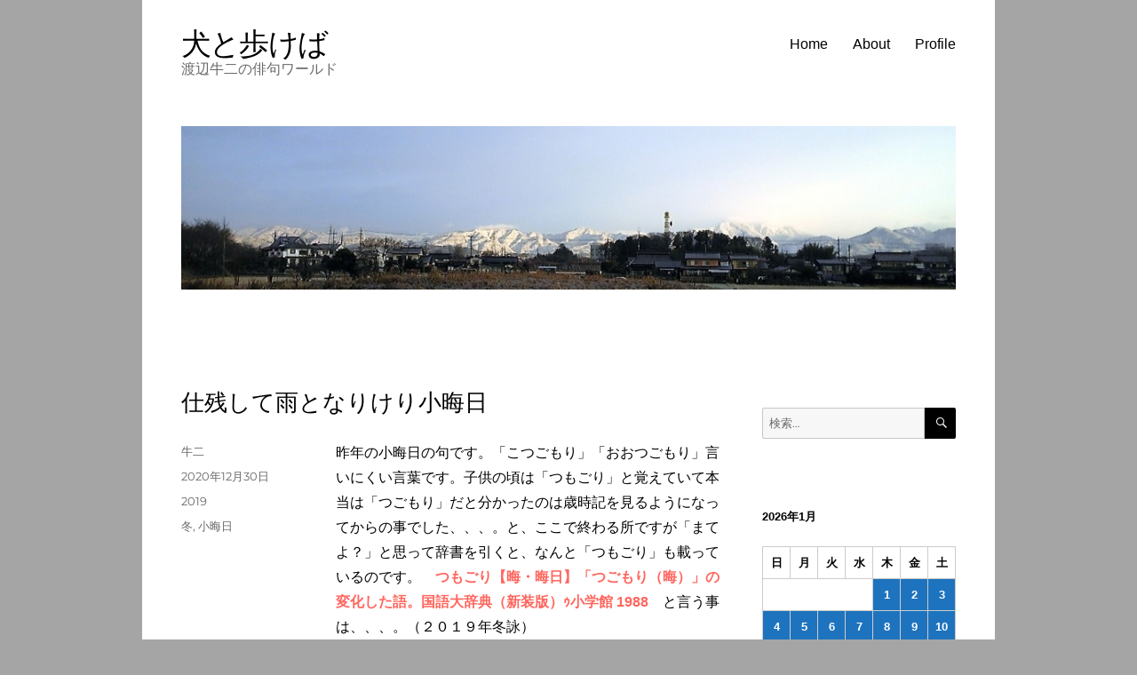

--- FILE ---
content_type: text/html; charset=UTF-8
request_url: https://yomogido.com/archives/18252
body_size: 15995
content:
<!DOCTYPE html>
<html lang="ja" class="no-js">
<head>
	<meta charset="UTF-8">
	<meta name="viewport" content="width=device-width, initial-scale=1.0">
	<link rel="profile" href="https://gmpg.org/xfn/11">
		<script>
(function(html){html.className = html.className.replace(/\bno-js\b/,'js')})(document.documentElement);
//# sourceURL=twentysixteen_javascript_detection
</script>
<title>仕残して雨となりけり小晦日 &#8211; 犬と歩けば</title>
<meta name='robots' content='max-image-preview:large' />
<link rel='dns-prefetch' href='//www.googletagmanager.com' />
<link rel="alternate" type="application/rss+xml" title="犬と歩けば &raquo; フィード" href="https://yomogido.com/feed" />
<link rel="alternate" type="application/rss+xml" title="犬と歩けば &raquo; コメントフィード" href="https://yomogido.com/comments/feed" />
<link rel="alternate" type="application/rss+xml" title="犬と歩けば &raquo; 仕残して雨となりけり小晦日 のコメントのフィード" href="https://yomogido.com/archives/18252/feed" />
<link rel="alternate" title="oEmbed (JSON)" type="application/json+oembed" href="https://yomogido.com/wp-json/oembed/1.0/embed?url=https%3A%2F%2Fyomogido.com%2Farchives%2F18252" />
<link rel="alternate" title="oEmbed (XML)" type="text/xml+oembed" href="https://yomogido.com/wp-json/oembed/1.0/embed?url=https%3A%2F%2Fyomogido.com%2Farchives%2F18252&#038;format=xml" />
<style id='wp-img-auto-sizes-contain-inline-css'>
img:is([sizes=auto i],[sizes^="auto," i]){contain-intrinsic-size:3000px 1500px}
/*# sourceURL=wp-img-auto-sizes-contain-inline-css */
</style>
<style id='wp-emoji-styles-inline-css'>

	img.wp-smiley, img.emoji {
		display: inline !important;
		border: none !important;
		box-shadow: none !important;
		height: 1em !important;
		width: 1em !important;
		margin: 0 0.07em !important;
		vertical-align: -0.1em !important;
		background: none !important;
		padding: 0 !important;
	}
/*# sourceURL=wp-emoji-styles-inline-css */
</style>
<style id='wp-block-library-inline-css'>
:root{--wp-block-synced-color:#7a00df;--wp-block-synced-color--rgb:122,0,223;--wp-bound-block-color:var(--wp-block-synced-color);--wp-editor-canvas-background:#ddd;--wp-admin-theme-color:#007cba;--wp-admin-theme-color--rgb:0,124,186;--wp-admin-theme-color-darker-10:#006ba1;--wp-admin-theme-color-darker-10--rgb:0,107,160.5;--wp-admin-theme-color-darker-20:#005a87;--wp-admin-theme-color-darker-20--rgb:0,90,135;--wp-admin-border-width-focus:2px}@media (min-resolution:192dpi){:root{--wp-admin-border-width-focus:1.5px}}.wp-element-button{cursor:pointer}:root .has-very-light-gray-background-color{background-color:#eee}:root .has-very-dark-gray-background-color{background-color:#313131}:root .has-very-light-gray-color{color:#eee}:root .has-very-dark-gray-color{color:#313131}:root .has-vivid-green-cyan-to-vivid-cyan-blue-gradient-background{background:linear-gradient(135deg,#00d084,#0693e3)}:root .has-purple-crush-gradient-background{background:linear-gradient(135deg,#34e2e4,#4721fb 50%,#ab1dfe)}:root .has-hazy-dawn-gradient-background{background:linear-gradient(135deg,#faaca8,#dad0ec)}:root .has-subdued-olive-gradient-background{background:linear-gradient(135deg,#fafae1,#67a671)}:root .has-atomic-cream-gradient-background{background:linear-gradient(135deg,#fdd79a,#004a59)}:root .has-nightshade-gradient-background{background:linear-gradient(135deg,#330968,#31cdcf)}:root .has-midnight-gradient-background{background:linear-gradient(135deg,#020381,#2874fc)}:root{--wp--preset--font-size--normal:16px;--wp--preset--font-size--huge:42px}.has-regular-font-size{font-size:1em}.has-larger-font-size{font-size:2.625em}.has-normal-font-size{font-size:var(--wp--preset--font-size--normal)}.has-huge-font-size{font-size:var(--wp--preset--font-size--huge)}.has-text-align-center{text-align:center}.has-text-align-left{text-align:left}.has-text-align-right{text-align:right}.has-fit-text{white-space:nowrap!important}#end-resizable-editor-section{display:none}.aligncenter{clear:both}.items-justified-left{justify-content:flex-start}.items-justified-center{justify-content:center}.items-justified-right{justify-content:flex-end}.items-justified-space-between{justify-content:space-between}.screen-reader-text{border:0;clip-path:inset(50%);height:1px;margin:-1px;overflow:hidden;padding:0;position:absolute;width:1px;word-wrap:normal!important}.screen-reader-text:focus{background-color:#ddd;clip-path:none;color:#444;display:block;font-size:1em;height:auto;left:5px;line-height:normal;padding:15px 23px 14px;text-decoration:none;top:5px;width:auto;z-index:100000}html :where(.has-border-color){border-style:solid}html :where([style*=border-top-color]){border-top-style:solid}html :where([style*=border-right-color]){border-right-style:solid}html :where([style*=border-bottom-color]){border-bottom-style:solid}html :where([style*=border-left-color]){border-left-style:solid}html :where([style*=border-width]){border-style:solid}html :where([style*=border-top-width]){border-top-style:solid}html :where([style*=border-right-width]){border-right-style:solid}html :where([style*=border-bottom-width]){border-bottom-style:solid}html :where([style*=border-left-width]){border-left-style:solid}html :where(img[class*=wp-image-]){height:auto;max-width:100%}:where(figure){margin:0 0 1em}html :where(.is-position-sticky){--wp-admin--admin-bar--position-offset:var(--wp-admin--admin-bar--height,0px)}@media screen and (max-width:600px){html :where(.is-position-sticky){--wp-admin--admin-bar--position-offset:0px}}

/*# sourceURL=wp-block-library-inline-css */
</style><style id='wp-block-paragraph-inline-css'>
.is-small-text{font-size:.875em}.is-regular-text{font-size:1em}.is-large-text{font-size:2.25em}.is-larger-text{font-size:3em}.has-drop-cap:not(:focus):first-letter{float:left;font-size:8.4em;font-style:normal;font-weight:100;line-height:.68;margin:.05em .1em 0 0;text-transform:uppercase}body.rtl .has-drop-cap:not(:focus):first-letter{float:none;margin-left:.1em}p.has-drop-cap.has-background{overflow:hidden}:root :where(p.has-background){padding:1.25em 2.375em}:where(p.has-text-color:not(.has-link-color)) a{color:inherit}p.has-text-align-left[style*="writing-mode:vertical-lr"],p.has-text-align-right[style*="writing-mode:vertical-rl"]{rotate:180deg}
/*# sourceURL=https://yomogido.com/wp-includes/blocks/paragraph/style.min.css */
</style>
<style id='global-styles-inline-css'>
:root{--wp--preset--aspect-ratio--square: 1;--wp--preset--aspect-ratio--4-3: 4/3;--wp--preset--aspect-ratio--3-4: 3/4;--wp--preset--aspect-ratio--3-2: 3/2;--wp--preset--aspect-ratio--2-3: 2/3;--wp--preset--aspect-ratio--16-9: 16/9;--wp--preset--aspect-ratio--9-16: 9/16;--wp--preset--color--black: #000000;--wp--preset--color--cyan-bluish-gray: #abb8c3;--wp--preset--color--white: #fff;--wp--preset--color--pale-pink: #f78da7;--wp--preset--color--vivid-red: #cf2e2e;--wp--preset--color--luminous-vivid-orange: #ff6900;--wp--preset--color--luminous-vivid-amber: #fcb900;--wp--preset--color--light-green-cyan: #7bdcb5;--wp--preset--color--vivid-green-cyan: #00d084;--wp--preset--color--pale-cyan-blue: #8ed1fc;--wp--preset--color--vivid-cyan-blue: #0693e3;--wp--preset--color--vivid-purple: #9b51e0;--wp--preset--color--dark-gray: #1a1a1a;--wp--preset--color--medium-gray: #686868;--wp--preset--color--light-gray: #e5e5e5;--wp--preset--color--blue-gray: #4d545c;--wp--preset--color--bright-blue: #007acc;--wp--preset--color--light-blue: #9adffd;--wp--preset--color--dark-brown: #402b30;--wp--preset--color--medium-brown: #774e24;--wp--preset--color--dark-red: #640c1f;--wp--preset--color--bright-red: #ff675f;--wp--preset--color--yellow: #ffef8e;--wp--preset--gradient--vivid-cyan-blue-to-vivid-purple: linear-gradient(135deg,rgb(6,147,227) 0%,rgb(155,81,224) 100%);--wp--preset--gradient--light-green-cyan-to-vivid-green-cyan: linear-gradient(135deg,rgb(122,220,180) 0%,rgb(0,208,130) 100%);--wp--preset--gradient--luminous-vivid-amber-to-luminous-vivid-orange: linear-gradient(135deg,rgb(252,185,0) 0%,rgb(255,105,0) 100%);--wp--preset--gradient--luminous-vivid-orange-to-vivid-red: linear-gradient(135deg,rgb(255,105,0) 0%,rgb(207,46,46) 100%);--wp--preset--gradient--very-light-gray-to-cyan-bluish-gray: linear-gradient(135deg,rgb(238,238,238) 0%,rgb(169,184,195) 100%);--wp--preset--gradient--cool-to-warm-spectrum: linear-gradient(135deg,rgb(74,234,220) 0%,rgb(151,120,209) 20%,rgb(207,42,186) 40%,rgb(238,44,130) 60%,rgb(251,105,98) 80%,rgb(254,248,76) 100%);--wp--preset--gradient--blush-light-purple: linear-gradient(135deg,rgb(255,206,236) 0%,rgb(152,150,240) 100%);--wp--preset--gradient--blush-bordeaux: linear-gradient(135deg,rgb(254,205,165) 0%,rgb(254,45,45) 50%,rgb(107,0,62) 100%);--wp--preset--gradient--luminous-dusk: linear-gradient(135deg,rgb(255,203,112) 0%,rgb(199,81,192) 50%,rgb(65,88,208) 100%);--wp--preset--gradient--pale-ocean: linear-gradient(135deg,rgb(255,245,203) 0%,rgb(182,227,212) 50%,rgb(51,167,181) 100%);--wp--preset--gradient--electric-grass: linear-gradient(135deg,rgb(202,248,128) 0%,rgb(113,206,126) 100%);--wp--preset--gradient--midnight: linear-gradient(135deg,rgb(2,3,129) 0%,rgb(40,116,252) 100%);--wp--preset--font-size--small: 13px;--wp--preset--font-size--medium: 20px;--wp--preset--font-size--large: 36px;--wp--preset--font-size--x-large: 42px;--wp--preset--spacing--20: 0.44rem;--wp--preset--spacing--30: 0.67rem;--wp--preset--spacing--40: 1rem;--wp--preset--spacing--50: 1.5rem;--wp--preset--spacing--60: 2.25rem;--wp--preset--spacing--70: 3.38rem;--wp--preset--spacing--80: 5.06rem;--wp--preset--shadow--natural: 6px 6px 9px rgba(0, 0, 0, 0.2);--wp--preset--shadow--deep: 12px 12px 50px rgba(0, 0, 0, 0.4);--wp--preset--shadow--sharp: 6px 6px 0px rgba(0, 0, 0, 0.2);--wp--preset--shadow--outlined: 6px 6px 0px -3px rgb(255, 255, 255), 6px 6px rgb(0, 0, 0);--wp--preset--shadow--crisp: 6px 6px 0px rgb(0, 0, 0);}:where(.is-layout-flex){gap: 0.5em;}:where(.is-layout-grid){gap: 0.5em;}body .is-layout-flex{display: flex;}.is-layout-flex{flex-wrap: wrap;align-items: center;}.is-layout-flex > :is(*, div){margin: 0;}body .is-layout-grid{display: grid;}.is-layout-grid > :is(*, div){margin: 0;}:where(.wp-block-columns.is-layout-flex){gap: 2em;}:where(.wp-block-columns.is-layout-grid){gap: 2em;}:where(.wp-block-post-template.is-layout-flex){gap: 1.25em;}:where(.wp-block-post-template.is-layout-grid){gap: 1.25em;}.has-black-color{color: var(--wp--preset--color--black) !important;}.has-cyan-bluish-gray-color{color: var(--wp--preset--color--cyan-bluish-gray) !important;}.has-white-color{color: var(--wp--preset--color--white) !important;}.has-pale-pink-color{color: var(--wp--preset--color--pale-pink) !important;}.has-vivid-red-color{color: var(--wp--preset--color--vivid-red) !important;}.has-luminous-vivid-orange-color{color: var(--wp--preset--color--luminous-vivid-orange) !important;}.has-luminous-vivid-amber-color{color: var(--wp--preset--color--luminous-vivid-amber) !important;}.has-light-green-cyan-color{color: var(--wp--preset--color--light-green-cyan) !important;}.has-vivid-green-cyan-color{color: var(--wp--preset--color--vivid-green-cyan) !important;}.has-pale-cyan-blue-color{color: var(--wp--preset--color--pale-cyan-blue) !important;}.has-vivid-cyan-blue-color{color: var(--wp--preset--color--vivid-cyan-blue) !important;}.has-vivid-purple-color{color: var(--wp--preset--color--vivid-purple) !important;}.has-black-background-color{background-color: var(--wp--preset--color--black) !important;}.has-cyan-bluish-gray-background-color{background-color: var(--wp--preset--color--cyan-bluish-gray) !important;}.has-white-background-color{background-color: var(--wp--preset--color--white) !important;}.has-pale-pink-background-color{background-color: var(--wp--preset--color--pale-pink) !important;}.has-vivid-red-background-color{background-color: var(--wp--preset--color--vivid-red) !important;}.has-luminous-vivid-orange-background-color{background-color: var(--wp--preset--color--luminous-vivid-orange) !important;}.has-luminous-vivid-amber-background-color{background-color: var(--wp--preset--color--luminous-vivid-amber) !important;}.has-light-green-cyan-background-color{background-color: var(--wp--preset--color--light-green-cyan) !important;}.has-vivid-green-cyan-background-color{background-color: var(--wp--preset--color--vivid-green-cyan) !important;}.has-pale-cyan-blue-background-color{background-color: var(--wp--preset--color--pale-cyan-blue) !important;}.has-vivid-cyan-blue-background-color{background-color: var(--wp--preset--color--vivid-cyan-blue) !important;}.has-vivid-purple-background-color{background-color: var(--wp--preset--color--vivid-purple) !important;}.has-black-border-color{border-color: var(--wp--preset--color--black) !important;}.has-cyan-bluish-gray-border-color{border-color: var(--wp--preset--color--cyan-bluish-gray) !important;}.has-white-border-color{border-color: var(--wp--preset--color--white) !important;}.has-pale-pink-border-color{border-color: var(--wp--preset--color--pale-pink) !important;}.has-vivid-red-border-color{border-color: var(--wp--preset--color--vivid-red) !important;}.has-luminous-vivid-orange-border-color{border-color: var(--wp--preset--color--luminous-vivid-orange) !important;}.has-luminous-vivid-amber-border-color{border-color: var(--wp--preset--color--luminous-vivid-amber) !important;}.has-light-green-cyan-border-color{border-color: var(--wp--preset--color--light-green-cyan) !important;}.has-vivid-green-cyan-border-color{border-color: var(--wp--preset--color--vivid-green-cyan) !important;}.has-pale-cyan-blue-border-color{border-color: var(--wp--preset--color--pale-cyan-blue) !important;}.has-vivid-cyan-blue-border-color{border-color: var(--wp--preset--color--vivid-cyan-blue) !important;}.has-vivid-purple-border-color{border-color: var(--wp--preset--color--vivid-purple) !important;}.has-vivid-cyan-blue-to-vivid-purple-gradient-background{background: var(--wp--preset--gradient--vivid-cyan-blue-to-vivid-purple) !important;}.has-light-green-cyan-to-vivid-green-cyan-gradient-background{background: var(--wp--preset--gradient--light-green-cyan-to-vivid-green-cyan) !important;}.has-luminous-vivid-amber-to-luminous-vivid-orange-gradient-background{background: var(--wp--preset--gradient--luminous-vivid-amber-to-luminous-vivid-orange) !important;}.has-luminous-vivid-orange-to-vivid-red-gradient-background{background: var(--wp--preset--gradient--luminous-vivid-orange-to-vivid-red) !important;}.has-very-light-gray-to-cyan-bluish-gray-gradient-background{background: var(--wp--preset--gradient--very-light-gray-to-cyan-bluish-gray) !important;}.has-cool-to-warm-spectrum-gradient-background{background: var(--wp--preset--gradient--cool-to-warm-spectrum) !important;}.has-blush-light-purple-gradient-background{background: var(--wp--preset--gradient--blush-light-purple) !important;}.has-blush-bordeaux-gradient-background{background: var(--wp--preset--gradient--blush-bordeaux) !important;}.has-luminous-dusk-gradient-background{background: var(--wp--preset--gradient--luminous-dusk) !important;}.has-pale-ocean-gradient-background{background: var(--wp--preset--gradient--pale-ocean) !important;}.has-electric-grass-gradient-background{background: var(--wp--preset--gradient--electric-grass) !important;}.has-midnight-gradient-background{background: var(--wp--preset--gradient--midnight) !important;}.has-small-font-size{font-size: var(--wp--preset--font-size--small) !important;}.has-medium-font-size{font-size: var(--wp--preset--font-size--medium) !important;}.has-large-font-size{font-size: var(--wp--preset--font-size--large) !important;}.has-x-large-font-size{font-size: var(--wp--preset--font-size--x-large) !important;}
/*# sourceURL=global-styles-inline-css */
</style>

<style id='classic-theme-styles-inline-css'>
/*! This file is auto-generated */
.wp-block-button__link{color:#fff;background-color:#32373c;border-radius:9999px;box-shadow:none;text-decoration:none;padding:calc(.667em + 2px) calc(1.333em + 2px);font-size:1.125em}.wp-block-file__button{background:#32373c;color:#fff;text-decoration:none}
/*# sourceURL=/wp-includes/css/classic-themes.min.css */
</style>
<link rel='stylesheet' id='parent-style-css' href='https://yomogido.com/wp-content/themes/twentysixteen/style.css?ver=6.9' media='all' />
<link rel='stylesheet' id='child-style-css' href='https://yomogido.com/wp-content/themes/twentysixteen-child/style.css?ver=6.9' media='all' />
<link rel='stylesheet' id='twentysixteen-fonts-css' href='https://yomogido.com/wp-content/themes/twentysixteen/fonts/merriweather-plus-montserrat-plus-inconsolata.css?ver=20230328' media='all' />
<link rel='stylesheet' id='genericons-css' href='https://yomogido.com/wp-content/themes/twentysixteen/genericons/genericons.css?ver=20251101' media='all' />
<link rel='stylesheet' id='twentysixteen-style-css' href='https://yomogido.com/wp-content/themes/twentysixteen-child/style.css?ver=20251202' media='all' />
<style id='twentysixteen-style-inline-css'>
	/* Color Scheme */

	/* Background Color */
	body {
		background-color: #616a73;
	}

	/* Page Background Color */
	.site {
		background-color: #4d545c;
	}

	mark,
	ins,
	button,
	button[disabled]:hover,
	button[disabled]:focus,
	input[type="button"],
	input[type="button"][disabled]:hover,
	input[type="button"][disabled]:focus,
	input[type="reset"],
	input[type="reset"][disabled]:hover,
	input[type="reset"][disabled]:focus,
	input[type="submit"],
	input[type="submit"][disabled]:hover,
	input[type="submit"][disabled]:focus,
	.menu-toggle.toggled-on,
	.menu-toggle.toggled-on:hover,
	.menu-toggle.toggled-on:focus,
	.pagination .prev,
	.pagination .next,
	.pagination .prev:hover,
	.pagination .prev:focus,
	.pagination .next:hover,
	.pagination .next:focus,
	.pagination .nav-links:before,
	.pagination .nav-links:after,
	.widget_calendar tbody a,
	.widget_calendar tbody a:hover,
	.widget_calendar tbody a:focus,
	.page-links a,
	.page-links a:hover,
	.page-links a:focus {
		color: #4d545c;
	}

	/* Link Color */
	.menu-toggle:hover,
	.menu-toggle:focus,
	a,
	.main-navigation a:hover,
	.main-navigation a:focus,
	.dropdown-toggle:hover,
	.dropdown-toggle:focus,
	.social-navigation a:hover:before,
	.social-navigation a:focus:before,
	.post-navigation a:hover .post-title,
	.post-navigation a:focus .post-title,
	.tagcloud a:hover,
	.tagcloud a:focus,
	.site-branding .site-title a:hover,
	.site-branding .site-title a:focus,
	.entry-title a:hover,
	.entry-title a:focus,
	.entry-footer a:hover,
	.entry-footer a:focus,
	.comment-metadata a:hover,
	.comment-metadata a:focus,
	.pingback .comment-edit-link:hover,
	.pingback .comment-edit-link:focus,
	.comment-reply-link,
	.comment-reply-link:hover,
	.comment-reply-link:focus,
	.required,
	.site-info a:hover,
	.site-info a:focus {
		color: #c7c7c7;
	}

	mark,
	ins,
	button:hover,
	button:focus,
	input[type="button"]:hover,
	input[type="button"]:focus,
	input[type="reset"]:hover,
	input[type="reset"]:focus,
	input[type="submit"]:hover,
	input[type="submit"]:focus,
	.pagination .prev:hover,
	.pagination .prev:focus,
	.pagination .next:hover,
	.pagination .next:focus,
	.widget_calendar tbody a,
	.page-links a:hover,
	.page-links a:focus {
		background-color: #c7c7c7;
	}

	input[type="date"]:focus,
	input[type="time"]:focus,
	input[type="datetime-local"]:focus,
	input[type="week"]:focus,
	input[type="month"]:focus,
	input[type="text"]:focus,
	input[type="email"]:focus,
	input[type="url"]:focus,
	input[type="password"]:focus,
	input[type="search"]:focus,
	input[type="tel"]:focus,
	input[type="number"]:focus,
	textarea:focus,
	.tagcloud a:hover,
	.tagcloud a:focus,
	.menu-toggle:hover,
	.menu-toggle:focus {
		border-color: #c7c7c7;
	}

	/* Main Text Color */
	body,
	blockquote cite,
	blockquote small,
	.main-navigation a,
	.menu-toggle,
	.dropdown-toggle,
	.social-navigation a,
	.post-navigation a,
	.pagination a:hover,
	.pagination a:focus,
	.widget-title a,
	.site-branding .site-title a,
	.entry-title a,
	.page-links > .page-links-title,
	.comment-author,
	.comment-reply-title small a:hover,
	.comment-reply-title small a:focus {
		color: #f2f2f2;
	}

	blockquote,
	.menu-toggle.toggled-on,
	.menu-toggle.toggled-on:hover,
	.menu-toggle.toggled-on:focus,
	.post-navigation,
	.post-navigation div + div,
	.pagination,
	.widget,
	.page-header,
	.page-links a,
	.comments-title,
	.comment-reply-title {
		border-color: #f2f2f2;
	}

	button,
	button[disabled]:hover,
	button[disabled]:focus,
	input[type="button"],
	input[type="button"][disabled]:hover,
	input[type="button"][disabled]:focus,
	input[type="reset"],
	input[type="reset"][disabled]:hover,
	input[type="reset"][disabled]:focus,
	input[type="submit"],
	input[type="submit"][disabled]:hover,
	input[type="submit"][disabled]:focus,
	.menu-toggle.toggled-on,
	.menu-toggle.toggled-on:hover,
	.menu-toggle.toggled-on:focus,
	.pagination:before,
	.pagination:after,
	.pagination .prev,
	.pagination .next,
	.page-links a {
		background-color: #f2f2f2;
	}

	/* Secondary Text Color */

	/**
	 * IE8 and earlier will drop any block with CSS3 selectors.
	 * Do not combine these styles with the next block.
	 */
	body:not(.search-results) .entry-summary {
		color: #f2f2f2;
	}

	blockquote,
	.post-password-form label,
	a:hover,
	a:focus,
	a:active,
	.post-navigation .meta-nav,
	.image-navigation,
	.comment-navigation,
	.widget_recent_entries .post-date,
	.widget_rss .rss-date,
	.widget_rss cite,
	.site-description,
	.author-bio,
	.entry-footer,
	.entry-footer a,
	.sticky-post,
	.taxonomy-description,
	.entry-caption,
	.comment-metadata,
	.pingback .edit-link,
	.comment-metadata a,
	.pingback .comment-edit-link,
	.comment-form label,
	.comment-notes,
	.comment-awaiting-moderation,
	.logged-in-as,
	.form-allowed-tags,
	.site-info,
	.site-info a,
	.wp-caption .wp-caption-text,
	.gallery-caption,
	.widecolumn label,
	.widecolumn .mu_register label {
		color: #f2f2f2;
	}

	.widget_calendar tbody a:hover,
	.widget_calendar tbody a:focus {
		background-color: #f2f2f2;
	}

	/* Border Color */
	fieldset,
	pre,
	abbr,
	acronym,
	table,
	th,
	td,
	input[type="date"],
	input[type="time"],
	input[type="datetime-local"],
	input[type="week"],
	input[type="month"],
	input[type="text"],
	input[type="email"],
	input[type="url"],
	input[type="password"],
	input[type="search"],
	input[type="tel"],
	input[type="number"],
	textarea,
	.main-navigation li,
	.main-navigation .primary-menu,
	.menu-toggle,
	.dropdown-toggle:after,
	.social-navigation a,
	.image-navigation,
	.comment-navigation,
	.tagcloud a,
	.entry-content,
	.entry-summary,
	.page-links a,
	.page-links > span,
	.comment-list article,
	.comment-list .pingback,
	.comment-list .trackback,
	.comment-reply-link,
	.no-comments,
	.widecolumn .mu_register .mu_alert {
		border-color: rgba( 242, 242, 242, 0.2);
	}

	hr,
	code {
		background-color: rgba( 242, 242, 242, 0.2);
	}

	@media screen and (min-width: 56.875em) {
		.main-navigation li:hover > a,
		.main-navigation li.focus > a {
			color: #c7c7c7;
		}

		.main-navigation ul ul,
		.main-navigation ul ul li {
			border-color: rgba( 242, 242, 242, 0.2);
		}

		.main-navigation ul ul:before {
			border-top-color: rgba( 242, 242, 242, 0.2);
			border-bottom-color: rgba( 242, 242, 242, 0.2);
		}

		.main-navigation ul ul li {
			background-color: #4d545c;
		}

		.main-navigation ul ul:after {
			border-top-color: #4d545c;
			border-bottom-color: #4d545c;
		}
	}


		/* Custom Page Background Color */
		.site {
			background-color: #ffffff;
		}

		mark,
		ins,
		button,
		button[disabled]:hover,
		button[disabled]:focus,
		input[type="button"],
		input[type="button"][disabled]:hover,
		input[type="button"][disabled]:focus,
		input[type="reset"],
		input[type="reset"][disabled]:hover,
		input[type="reset"][disabled]:focus,
		input[type="submit"],
		input[type="submit"][disabled]:hover,
		input[type="submit"][disabled]:focus,
		.menu-toggle.toggled-on,
		.menu-toggle.toggled-on:hover,
		.menu-toggle.toggled-on:focus,
		.pagination .prev,
		.pagination .next,
		.pagination .prev:hover,
		.pagination .prev:focus,
		.pagination .next:hover,
		.pagination .next:focus,
		.pagination .nav-links:before,
		.pagination .nav-links:after,
		.widget_calendar tbody a,
		.widget_calendar tbody a:hover,
		.widget_calendar tbody a:focus,
		.page-links a,
		.page-links a:hover,
		.page-links a:focus {
			color: #ffffff;
		}

		@media screen and (min-width: 56.875em) {
			.main-navigation ul ul li {
				background-color: #ffffff;
			}

			.main-navigation ul ul:after {
				border-top-color: #ffffff;
				border-bottom-color: #ffffff;
			}
		}
	

		/* Custom Link Color */
		.menu-toggle:hover,
		.menu-toggle:focus,
		a,
		.main-navigation a:hover,
		.main-navigation a:focus,
		.dropdown-toggle:hover,
		.dropdown-toggle:focus,
		.social-navigation a:hover:before,
		.social-navigation a:focus:before,
		.post-navigation a:hover .post-title,
		.post-navigation a:focus .post-title,
		.tagcloud a:hover,
		.tagcloud a:focus,
		.site-branding .site-title a:hover,
		.site-branding .site-title a:focus,
		.entry-title a:hover,
		.entry-title a:focus,
		.entry-footer a:hover,
		.entry-footer a:focus,
		.comment-metadata a:hover,
		.comment-metadata a:focus,
		.pingback .comment-edit-link:hover,
		.pingback .comment-edit-link:focus,
		.comment-reply-link,
		.comment-reply-link:hover,
		.comment-reply-link:focus,
		.required,
		.site-info a:hover,
		.site-info a:focus {
			color: #1e73be;
		}

		mark,
		ins,
		button:hover,
		button:focus,
		input[type="button"]:hover,
		input[type="button"]:focus,
		input[type="reset"]:hover,
		input[type="reset"]:focus,
		input[type="submit"]:hover,
		input[type="submit"]:focus,
		.pagination .prev:hover,
		.pagination .prev:focus,
		.pagination .next:hover,
		.pagination .next:focus,
		.widget_calendar tbody a,
		.page-links a:hover,
		.page-links a:focus {
			background-color: #1e73be;
		}

		input[type="date"]:focus,
		input[type="time"]:focus,
		input[type="datetime-local"]:focus,
		input[type="week"]:focus,
		input[type="month"]:focus,
		input[type="text"]:focus,
		input[type="email"]:focus,
		input[type="url"]:focus,
		input[type="password"]:focus,
		input[type="search"]:focus,
		input[type="tel"]:focus,
		input[type="number"]:focus,
		textarea:focus,
		.tagcloud a:hover,
		.tagcloud a:focus,
		.menu-toggle:hover,
		.menu-toggle:focus {
			border-color: #1e73be;
		}

		@media screen and (min-width: 56.875em) {
			.main-navigation li:hover > a,
			.main-navigation li.focus > a {
				color: #1e73be;
			}
		}
	

		/* Custom Main Text Color */
		body,
		blockquote cite,
		blockquote small,
		.main-navigation a,
		.menu-toggle,
		.dropdown-toggle,
		.social-navigation a,
		.post-navigation a,
		.pagination a:hover,
		.pagination a:focus,
		.widget-title a,
		.site-branding .site-title a,
		.entry-title a,
		.page-links > .page-links-title,
		.comment-author,
		.comment-reply-title small a:hover,
		.comment-reply-title small a:focus {
			color: #000000;
		}

		blockquote,
		.menu-toggle.toggled-on,
		.menu-toggle.toggled-on:hover,
		.menu-toggle.toggled-on:focus,
		.post-navigation,
		.post-navigation div + div,
		.pagination,
		.widget,
		.page-header,
		.page-links a,
		.comments-title,
		.comment-reply-title {
			border-color: #000000;
		}

		button,
		button[disabled]:hover,
		button[disabled]:focus,
		input[type="button"],
		input[type="button"][disabled]:hover,
		input[type="button"][disabled]:focus,
		input[type="reset"],
		input[type="reset"][disabled]:hover,
		input[type="reset"][disabled]:focus,
		input[type="submit"],
		input[type="submit"][disabled]:hover,
		input[type="submit"][disabled]:focus,
		.menu-toggle.toggled-on,
		.menu-toggle.toggled-on:hover,
		.menu-toggle.toggled-on:focus,
		.pagination:before,
		.pagination:after,
		.pagination .prev,
		.pagination .next,
		.page-links a {
			background-color: #000000;
		}

		/* Border Color */
		fieldset,
		pre,
		abbr,
		acronym,
		table,
		th,
		td,
		input[type="date"],
		input[type="time"],
		input[type="datetime-local"],
		input[type="week"],
		input[type="month"],
		input[type="text"],
		input[type="email"],
		input[type="url"],
		input[type="password"],
		input[type="search"],
		input[type="tel"],
		input[type="number"],
		textarea,
		.main-navigation li,
		.main-navigation .primary-menu,
		.menu-toggle,
		.dropdown-toggle:after,
		.social-navigation a,
		.image-navigation,
		.comment-navigation,
		.tagcloud a,
		.entry-content,
		.entry-summary,
		.page-links a,
		.page-links > span,
		.comment-list article,
		.comment-list .pingback,
		.comment-list .trackback,
		.comment-reply-link,
		.no-comments,
		.widecolumn .mu_register .mu_alert {
			border-color: rgba( 0, 0, 0, 0.2);
		}

		hr,
		code {
			background-color: rgba( 0, 0, 0, 0.2);
		}

		@media screen and (min-width: 56.875em) {
			.main-navigation ul ul,
			.main-navigation ul ul li {
				border-color: rgba( 0, 0, 0, 0.2);
			}

			.main-navigation ul ul:before {
				border-top-color: rgba( 0, 0, 0, 0.2);
				border-bottom-color: rgba( 0, 0, 0, 0.2);
			}
		}
	

		/* Custom Secondary Text Color */

		/**
		 * IE8 and earlier will drop any block with CSS3 selectors.
		 * Do not combine these styles with the next block.
		 */
		body:not(.search-results) .entry-summary {
			color: #686868;
		}

		blockquote,
		.post-password-form label,
		a:hover,
		a:focus,
		a:active,
		.post-navigation .meta-nav,
		.image-navigation,
		.comment-navigation,
		.widget_recent_entries .post-date,
		.widget_rss .rss-date,
		.widget_rss cite,
		.site-description,
		.author-bio,
		.entry-footer,
		.entry-footer a,
		.sticky-post,
		.taxonomy-description,
		.entry-caption,
		.comment-metadata,
		.pingback .edit-link,
		.comment-metadata a,
		.pingback .comment-edit-link,
		.comment-form label,
		.comment-notes,
		.comment-awaiting-moderation,
		.logged-in-as,
		.form-allowed-tags,
		.site-info,
		.site-info a,
		.wp-caption .wp-caption-text,
		.gallery-caption,
		.widecolumn label,
		.widecolumn .mu_register label {
			color: #686868;
		}

		.widget_calendar tbody a:hover,
		.widget_calendar tbody a:focus {
			background-color: #686868;
		}
	
/*# sourceURL=twentysixteen-style-inline-css */
</style>
<link rel='stylesheet' id='twentysixteen-block-style-css' href='https://yomogido.com/wp-content/themes/twentysixteen/css/blocks.css?ver=20240817' media='all' />
<script src="https://yomogido.com/wp-includes/js/jquery/jquery.min.js?ver=3.7.1" id="jquery-core-js"></script>
<script src="https://yomogido.com/wp-includes/js/jquery/jquery-migrate.min.js?ver=3.4.1" id="jquery-migrate-js"></script>
<script id="twentysixteen-script-js-extra">
var screenReaderText = {"expand":"\u30b5\u30d6\u30e1\u30cb\u30e5\u30fc\u3092\u5c55\u958b","collapse":"\u30b5\u30d6\u30e1\u30cb\u30e5\u30fc\u3092\u9589\u3058\u308b"};
//# sourceURL=twentysixteen-script-js-extra
</script>
<script src="https://yomogido.com/wp-content/themes/twentysixteen/js/functions.js?ver=20230629" id="twentysixteen-script-js" defer data-wp-strategy="defer"></script>

<!-- Site Kit によって追加された Google タグ（gtag.js）スニペット -->
<!-- Google アナリティクス スニペット (Site Kit が追加) -->
<script src="https://www.googletagmanager.com/gtag/js?id=GT-K5858MN" id="google_gtagjs-js" async></script>
<script id="google_gtagjs-js-after">
window.dataLayer = window.dataLayer || [];function gtag(){dataLayer.push(arguments);}
gtag("set","linker",{"domains":["yomogido.com"]});
gtag("js", new Date());
gtag("set", "developer_id.dZTNiMT", true);
gtag("config", "GT-K5858MN", {"googlesitekit_post_type":"post","googlesitekit_post_date":"20201230","googlesitekit_post_categories":"2019"});
//# sourceURL=google_gtagjs-js-after
</script>
<link rel="https://api.w.org/" href="https://yomogido.com/wp-json/" /><link rel="alternate" title="JSON" type="application/json" href="https://yomogido.com/wp-json/wp/v2/posts/18252" /><link rel="EditURI" type="application/rsd+xml" title="RSD" href="https://yomogido.com/xmlrpc.php?rsd" />
<meta name="generator" content="WordPress 6.9" />
<link rel="canonical" href="https://yomogido.com/archives/18252" />
<link rel='shortlink' href='https://yomogido.com/?p=18252' />
<meta name="generator" content="Site Kit by Google 1.170.0" /><!-- Analytics by WP Statistics - https://wp-statistics.com -->
<style>.recentcomments a{display:inline !important;padding:0 !important;margin:0 !important;}</style><style id="custom-background-css">
body.custom-background { background-color: #a5a5a5; }
</style>
	<link rel="icon" href="https://yomogido.com/wp-content/uploads/2019/04/cropped-20190418-3-32x32.jpg" sizes="32x32" />
<link rel="icon" href="https://yomogido.com/wp-content/uploads/2019/04/cropped-20190418-3-192x192.jpg" sizes="192x192" />
<link rel="apple-touch-icon" href="https://yomogido.com/wp-content/uploads/2019/04/cropped-20190418-3-180x180.jpg" />
<meta name="msapplication-TileImage" content="https://yomogido.com/wp-content/uploads/2019/04/cropped-20190418-3-270x270.jpg" />
		<style id="wp-custom-css">
			/* Twenty Sixteen 上下背景（疑似要素）を完全に無効化 */
body::before,
body::after {
  content: none !important;
  display: none !important;
  position: static !important;
  height: 0 !important;
}
.site-header {
  padding-top: 0;
}
		</style>
		</head>

<body class="wp-singular post-template-default single single-post postid-18252 single-format-standard custom-background wp-embed-responsive wp-theme-twentysixteen wp-child-theme-twentysixteen-child">
<div id="page" class="site">
	<div class="site-inner">
		<a class="skip-link screen-reader-text" href="#content">
			コンテンツへスキップ		</a>

		<header id="masthead" class="site-header">
			<div class="site-header-main">
				<div class="site-branding">
											<p class="site-title"><a href="https://yomogido.com/" rel="home" >犬と歩けば</a></p>
												<p class="site-description">渡辺牛二の俳句ワールド</p>
									</div><!-- .site-branding -->

									<button id="menu-toggle" class="menu-toggle">メニュー</button>

					<div id="site-header-menu" class="site-header-menu">
													<nav id="site-navigation" class="main-navigation" aria-label="メインメニュー">
								<div class="menu-menu-container"><ul id="menu-menu" class="primary-menu"><li id="menu-item-10639" class="menu-item menu-item-type-custom menu-item-object-custom menu-item-home menu-item-10639"><a href="https://yomogido.com/">Home</a></li>
<li id="menu-item-10547" class="menu-item menu-item-type-post_type menu-item-object-page menu-item-10547"><a href="https://yomogido.com/sample-page-2">About</a></li>
<li id="menu-item-5616" class="menu-item menu-item-type-post_type menu-item-object-page menu-item-5616"><a href="https://yomogido.com/profile">Profile</a></li>
</ul></div>							</nav><!-- .main-navigation -->
						
													<nav id="social-navigation" class="social-navigation" aria-label="﻿ソーシャルリンクメニュー">
								<div class="menu-menu-container"><ul id="menu-menu-1" class="social-links-menu"><li class="menu-item menu-item-type-custom menu-item-object-custom menu-item-home menu-item-10639"><a href="https://yomogido.com/"><span class="screen-reader-text">Home</span></a></li>
<li class="menu-item menu-item-type-post_type menu-item-object-page menu-item-10547"><a href="https://yomogido.com/sample-page-2"><span class="screen-reader-text">About</span></a></li>
<li class="menu-item menu-item-type-post_type menu-item-object-page menu-item-5616"><a href="https://yomogido.com/profile"><span class="screen-reader-text">Profile</span></a></li>
</ul></div>							</nav><!-- .social-navigation -->
											</div><!-- .site-header-menu -->
							</div><!-- .site-header-main -->

											<div class="header-image">
					<a href="https://yomogido.com/" rel="home" >
						<img src="https://yomogido.com/wp-content/uploads/2016/01/201601181.jpg" width="940" height="198" alt="犬と歩けば" sizes="(max-width: 709px) 85vw, (max-width: 909px) 81vw, (max-width: 1362px) 88vw, 1200px" srcset="https://yomogido.com/wp-content/uploads/2016/01/201601181.jpg 940w, https://yomogido.com/wp-content/uploads/2016/01/201601181-300x63.jpg 300w, https://yomogido.com/wp-content/uploads/2016/01/201601181-768x162.jpg 768w, https://yomogido.com/wp-content/uploads/2016/01/201601181-624x131.jpg 624w" decoding="async" fetchpriority="high" />					</a>
				</div><!-- .header-image -->
					</header><!-- .site-header -->

		<div id="content" class="site-content">

<div id="primary" class="content-area">
	<main id="main" class="site-main">
		
<article id="post-18252" class="post-18252 post type-post status-publish format-standard hentry category-1309 tag-102 tag-1403">
	<header class="entry-header">
		<h1 class="entry-title">仕残して雨となりけり小晦日</h1>	</header><!-- .entry-header -->

	
	
	<div class="entry-content">
		
<p>昨年の小晦日の句です。「こつごもり」「おおつごもり」言いにくい言葉です。子供の頃は「つもごり」と覚えていて本当は「つごもり」だと分かったのは歳時記を見るようになってからの事でした、、、。と、ここで終わる所ですが「まてよ？」と思って辞書を引くと、なんと「つもごり」も載っているのです。　<span class="has-inline-color has-bright-red-color"><strong>つもごり【晦・晦日】「つごもり（晦）」の変化した語。国語大辞典（新装版）ｩ小学館 1988</strong></span>　と言う事は、、、。（２０１９年冬詠）</p>



<p></p>
	</div><!-- .entry-content -->

	<footer class="entry-footer">
		<span class="byline"><span class="screen-reader-text">投稿者 </span><span class="author vcard"><a class="url fn n" href="https://yomogido.com/archives/author/nabe_21lf0nu2">牛二</a></span></span><span class="posted-on"><span class="screen-reader-text">投稿日: </span><a href="https://yomogido.com/archives/18252" rel="bookmark"><time class="entry-date published" datetime="2020-12-30T01:00:00+09:00">2020年12月30日</time><time class="updated" datetime="2020-12-27T10:31:03+09:00">2020年12月27日</time></a></span><span class="cat-links"><span class="screen-reader-text">カテゴリー </span><a href="https://yomogido.com/archives/category/2019" rel="category tag">2019</a></span><span class="tags-links"><span class="screen-reader-text">タグ </span><a href="https://yomogido.com/archives/tag/%e5%86%ac" rel="tag">冬</a>, <a href="https://yomogido.com/archives/tag/%e5%b0%8f%e6%99%a6%e6%97%a5" rel="tag">小晦日</a></span>			</footer><!-- .entry-footer -->
</article><!-- #post-18252 -->

<div id="comments" class="comments-area">

			<h2 class="comments-title">
			「仕残して雨となりけり小晦日」への2件のフィードバック		</h2>

		
		<ol class="comment-list">
					<li id="comment-7709" class="comment even thread-even depth-1 parent">
			<article id="div-comment-7709" class="comment-body">
				<footer class="comment-meta">
					<div class="comment-author vcard">
												<b class="fn">money.child</b> <span class="says">より:</span>					</div><!-- .comment-author -->

					<div class="comment-metadata">
						<a href="https://yomogido.com/archives/18252#comment-7709"><time datetime="2020-12-30T04:45:47+09:00">2020年12月30日 4:45 AM</time></a>					</div><!-- .comment-metadata -->

									</footer><!-- .comment-meta -->

				<div class="comment-content">
					<p>へー！<br />
つごもり　も、辞書に載っているんだ！</p>
<p>てんやま　は、載っていませんね。</p>
				</div><!-- .comment-content -->

				<div class="reply"><a rel="nofollow" class="comment-reply-link" href="https://yomogido.com/archives/18252?replytocom=7709#respond" data-commentid="7709" data-postid="18252" data-belowelement="div-comment-7709" data-respondelement="respond" data-replyto="money.child に返信" aria-label="money.child に返信">返信</a></div>			</article><!-- .comment-body -->
		<ol class="children">
		<li id="comment-7710" class="comment byuser comment-author-nabe_21lf0nu2 bypostauthor odd alt depth-2">
			<article id="div-comment-7710" class="comment-body">
				<footer class="comment-meta">
					<div class="comment-author vcard">
												<b class="fn"><a href="http://yomogido.com/" class="url" rel="ugc">牛二</a></b> <span class="says">より:</span>					</div><!-- .comment-author -->

					<div class="comment-metadata">
						<a href="https://yomogido.com/archives/18252#comment-7710"><time datetime="2020-12-30T10:13:37+09:00">2020年12月30日 10:13 AM</time></a>					</div><!-- .comment-metadata -->

									</footer><!-- .comment-meta -->

				<div class="comment-content">
					<p>「つごもり」が元ですよ(笑)。</p>
				</div><!-- .comment-content -->

				<div class="reply"><a rel="nofollow" class="comment-reply-link" href="https://yomogido.com/archives/18252?replytocom=7710#respond" data-commentid="7710" data-postid="18252" data-belowelement="div-comment-7710" data-respondelement="respond" data-replyto="牛二 に返信" aria-label="牛二 に返信">返信</a></div>			</article><!-- .comment-body -->
		</li><!-- #comment-## -->
</ol><!-- .children -->
</li><!-- #comment-## -->
		</ol><!-- .comment-list -->

		
	
	
		<div id="respond" class="comment-respond">
		<h2 id="reply-title" class="comment-reply-title">コメントを残す <small><a rel="nofollow" id="cancel-comment-reply-link" href="/archives/18252#respond" style="display:none;">コメントをキャンセル</a></small></h2><form action="https://yomogido.com/wp-comments-post.php" method="post" id="commentform" class="comment-form"><p class="comment-notes"><span id="email-notes">メールアドレスが公開されることはありません。</span> <span class="required-field-message"><span class="required">※</span> が付いている欄は必須項目です</span></p><p class="comment-form-comment"><label for="comment">コメント <span class="required">※</span></label> <textarea id="comment" name="comment" cols="45" rows="8" maxlength="65525" required></textarea></p><p class="comment-form-author"><label for="author">名前 <span class="required">※</span></label> <input id="author" name="author" type="text" value="" size="30" maxlength="245" autocomplete="name" required /></p>
<p class="comment-form-email"><label for="email">メール <span class="required">※</span></label> <input id="email" name="email" type="email" value="" size="30" maxlength="100" aria-describedby="email-notes" autocomplete="email" required /></p>
<p class="comment-form-url"><label for="url">サイト</label> <input id="url" name="url" type="url" value="" size="30" maxlength="200" autocomplete="url" /></p>
<p class="form-submit"><input name="submit" type="submit" id="submit" class="submit" value="コメントを送信" /> <input type='hidden' name='comment_post_ID' value='18252' id='comment_post_ID' />
<input type='hidden' name='comment_parent' id='comment_parent' value='0' />
</p><p style="display: none;"><input type="hidden" id="akismet_comment_nonce" name="akismet_comment_nonce" value="aa8a436187" /></p><p style="display: none !important;" class="akismet-fields-container" data-prefix="ak_"><label>&#916;<textarea name="ak_hp_textarea" cols="45" rows="8" maxlength="100"></textarea></label><input type="hidden" id="ak_js_1" name="ak_js" value="166"/><script>document.getElementById( "ak_js_1" ).setAttribute( "value", ( new Date() ).getTime() );</script></p></form>	</div><!-- #respond -->
	
</div><!-- .comments-area -->

	<nav class="navigation post-navigation" aria-label="投稿">
		<h2 class="screen-reader-text">投稿ナビゲーション</h2>
		<div class="nav-links"><div class="nav-previous"><a href="https://yomogido.com/archives/18249" rel="prev"><span class="meta-nav" aria-hidden="true">前</span> <span class="screen-reader-text">前の投稿:</span> <span class="post-title">路地細し凍雲空を埋め尽くし</span></a></div><div class="nav-next"><a href="https://yomogido.com/archives/18259" rel="next"><span class="meta-nav" aria-hidden="true">次</span> <span class="screen-reader-text">次の投稿:</span> <span class="post-title">大注連縄吊るす大竹空の青</span></a></div></div>
	</nav>
	</main><!-- .site-main -->

	
</div><!-- .content-area -->


	<aside id="secondary" class="sidebar widget-area">
		<section id="search-2" class="widget widget_search">
<form role="search" method="get" class="search-form" action="https://yomogido.com/">
	<label>
		<span class="screen-reader-text">
			検索:		</span>
		<input type="search" class="search-field" placeholder="検索&hellip;" value="" name="s" />
	</label>
	<button type="submit" class="search-submit"><span class="screen-reader-text">
		検索	</span></button>
</form>
</section><section id="calendar-2" class="widget widget_calendar"><div id="calendar_wrap" class="calendar_wrap"><table id="wp-calendar" class="wp-calendar-table">
	<caption>2026年1月</caption>
	<thead>
	<tr>
		<th scope="col" aria-label="日曜日">日</th>
		<th scope="col" aria-label="月曜日">月</th>
		<th scope="col" aria-label="火曜日">火</th>
		<th scope="col" aria-label="水曜日">水</th>
		<th scope="col" aria-label="木曜日">木</th>
		<th scope="col" aria-label="金曜日">金</th>
		<th scope="col" aria-label="土曜日">土</th>
	</tr>
	</thead>
	<tbody>
	<tr>
		<td colspan="4" class="pad">&nbsp;</td><td><a href="https://yomogido.com/archives/date/2026/01/01" aria-label="2026年1月1日 に投稿を公開">1</a></td><td><a href="https://yomogido.com/archives/date/2026/01/02" aria-label="2026年1月2日 に投稿を公開">2</a></td><td><a href="https://yomogido.com/archives/date/2026/01/03" aria-label="2026年1月3日 に投稿を公開">3</a></td>
	</tr>
	<tr>
		<td><a href="https://yomogido.com/archives/date/2026/01/04" aria-label="2026年1月4日 に投稿を公開">4</a></td><td><a href="https://yomogido.com/archives/date/2026/01/05" aria-label="2026年1月5日 に投稿を公開">5</a></td><td><a href="https://yomogido.com/archives/date/2026/01/06" aria-label="2026年1月6日 に投稿を公開">6</a></td><td><a href="https://yomogido.com/archives/date/2026/01/07" aria-label="2026年1月7日 に投稿を公開">7</a></td><td><a href="https://yomogido.com/archives/date/2026/01/08" aria-label="2026年1月8日 に投稿を公開">8</a></td><td><a href="https://yomogido.com/archives/date/2026/01/09" aria-label="2026年1月9日 に投稿を公開">9</a></td><td><a href="https://yomogido.com/archives/date/2026/01/10" aria-label="2026年1月10日 に投稿を公開">10</a></td>
	</tr>
	<tr>
		<td><a href="https://yomogido.com/archives/date/2026/01/11" aria-label="2026年1月11日 に投稿を公開">11</a></td><td><a href="https://yomogido.com/archives/date/2026/01/12" aria-label="2026年1月12日 に投稿を公開">12</a></td><td><a href="https://yomogido.com/archives/date/2026/01/13" aria-label="2026年1月13日 に投稿を公開">13</a></td><td><a href="https://yomogido.com/archives/date/2026/01/14" aria-label="2026年1月14日 に投稿を公開">14</a></td><td><a href="https://yomogido.com/archives/date/2026/01/15" aria-label="2026年1月15日 に投稿を公開">15</a></td><td><a href="https://yomogido.com/archives/date/2026/01/16" aria-label="2026年1月16日 に投稿を公開">16</a></td><td><a href="https://yomogido.com/archives/date/2026/01/17" aria-label="2026年1月17日 に投稿を公開">17</a></td>
	</tr>
	<tr>
		<td><a href="https://yomogido.com/archives/date/2026/01/18" aria-label="2026年1月18日 に投稿を公開">18</a></td><td><a href="https://yomogido.com/archives/date/2026/01/19" aria-label="2026年1月19日 に投稿を公開">19</a></td><td><a href="https://yomogido.com/archives/date/2026/01/20" aria-label="2026年1月20日 に投稿を公開">20</a></td><td><a href="https://yomogido.com/archives/date/2026/01/21" aria-label="2026年1月21日 に投稿を公開">21</a></td><td><a href="https://yomogido.com/archives/date/2026/01/22" aria-label="2026年1月22日 に投稿を公開">22</a></td><td><a href="https://yomogido.com/archives/date/2026/01/23" aria-label="2026年1月23日 に投稿を公開">23</a></td><td><a href="https://yomogido.com/archives/date/2026/01/24" aria-label="2026年1月24日 に投稿を公開">24</a></td>
	</tr>
	<tr>
		<td><a href="https://yomogido.com/archives/date/2026/01/25" aria-label="2026年1月25日 に投稿を公開">25</a></td><td><a href="https://yomogido.com/archives/date/2026/01/26" aria-label="2026年1月26日 に投稿を公開">26</a></td><td id="today"><a href="https://yomogido.com/archives/date/2026/01/27" aria-label="2026年1月27日 に投稿を公開">27</a></td><td>28</td><td>29</td><td>30</td><td>31</td>
	</tr>
	</tbody>
	</table><nav aria-label="前と次の月" class="wp-calendar-nav">
		<span class="wp-calendar-nav-prev"><a href="https://yomogido.com/archives/date/2025/12">&laquo; 12月</a></span>
		<span class="pad">&nbsp;</span>
		<span class="wp-calendar-nav-next">&nbsp;</span>
	</nav></div></section>
		<section id="recent-posts-2" class="widget widget_recent_entries">
		<h2 class="widget-title">最近の投稿</h2><nav aria-label="最近の投稿">
		<ul>
											<li>
					<a href="https://yomogido.com/archives/25173">冬の靄家並も山もその奥に</a>
									</li>
											<li>
					<a href="https://yomogido.com/archives/25168">待春のみるみる昇る朝日かな</a>
									</li>
											<li>
					<a href="https://yomogido.com/archives/25166">寒の川氷の下に水の音</a>
									</li>
											<li>
					<a href="https://yomogido.com/archives/25163">聞こえ来る大地の息吹寒の雨</a>
									</li>
											<li>
					<a href="https://yomogido.com/archives/25159">葉牡丹の渦の中よりうず生まる</a>
									</li>
											<li>
					<a href="https://yomogido.com/archives/25150">水鳥の軍団二つ合寄らず</a>
									</li>
											<li>
					<a href="https://yomogido.com/archives/25147">寒晴や音はすれども機影なし</a>
									</li>
											<li>
					<a href="https://yomogido.com/archives/25144">大寒の枯木に黙の鳥の影</a>
									</li>
											<li>
					<a href="https://yomogido.com/archives/25140">雪雲の迫出して来る北の空</a>
									</li>
											<li>
					<a href="https://yomogido.com/archives/25135">寒の川片足立ちの鷺一羽</a>
									</li>
											<li>
					<a href="https://yomogido.com/archives/25128">友一人逝きしとメール冬の雷</a>
									</li>
											<li>
					<a href="https://yomogido.com/archives/25123">まず水輪消えて水鳥ぽつこりと</a>
									</li>
											<li>
					<a href="https://yomogido.com/archives/25121">雪山の雪を背に立つ冬の虹</a>
									</li>
											<li>
					<a href="https://yomogido.com/archives/25117">日に一歩三日で三歩日脚伸ぶ</a>
									</li>
											<li>
					<a href="https://yomogido.com/archives/25103">丹頂に空を飛ぶ夢寒の檻</a>
									</li>
											<li>
					<a href="https://yomogido.com/archives/25101">誰が付けし名か風花と言ふ欠片</a>
									</li>
											<li>
					<a href="https://yomogido.com/archives/25099">月と星潤みて雪の降る夜かな</a>
									</li>
											<li>
					<a href="https://yomogido.com/archives/25097">煙吐くＴ字煙突寒の空</a>
									</li>
											<li>
					<a href="https://yomogido.com/archives/25094">眠りゐる冬田に喝と荒起し</a>
									</li>
											<li>
					<a href="https://yomogido.com/archives/25091">寝返りて寒夜の夢の続きかな</a>
									</li>
											<li>
					<a href="https://yomogido.com/archives/25089">石噛みし靴に音する寒暮かな</a>
									</li>
											<li>
					<a href="https://yomogido.com/archives/25085">魚焼く匂寒風吹き荒び</a>
									</li>
											<li>
					<a href="https://yomogido.com/archives/25083">一鳴きに獲物落とせり寒鴉</a>
									</li>
											<li>
					<a href="https://yomogido.com/archives/25080">すべきことあれどやらざる四日かな</a>
									</li>
											<li>
					<a href="https://yomogido.com/archives/25076">幾重にも輪を描く鳶初御空</a>
									</li>
											<li>
					<a href="https://yomogido.com/archives/25073">初夢の気づけばすぐの別れかな</a>
									</li>
											<li>
					<a href="https://yomogido.com/archives/25071">水鳥の水脈新玉の光かな</a>
									</li>
											<li>
					<a href="https://yomogido.com/archives/25066">歳晩の畦道かける人と犬</a>
									</li>
											<li>
					<a href="https://yomogido.com/archives/25062">小晦日尾を引きジェット雲の伸ぶ</a>
									</li>
											<li>
					<a href="https://yomogido.com/archives/25059">年の瀬と言ふ忙しさの雀どち</a>
									</li>
					</ul>

		</nav></section><section id="recent-comments-5" class="widget widget_recent_comments"><h2 class="widget-title">最近のコメント</h2><nav aria-label="最近のコメント"><ul id="recentcomments"><li class="recentcomments"><a href="https://yomogido.com/archives/25168#comment-18890">待春のみるみる昇る朝日かな</a> に <span class="comment-author-link"><a href="http://yomogido.com/" class="url" rel="ugc">牛二</a></span> より</li><li class="recentcomments"><a href="https://yomogido.com/archives/25168#comment-18889">待春のみるみる昇る朝日かな</a> に <span class="comment-author-link">money.child</span> より</li><li class="recentcomments"><a href="https://yomogido.com/archives/25166#comment-18878">寒の川氷の下に水の音</a> に <span class="comment-author-link"><a href="http://yomogido.com/" class="url" rel="ugc">牛二</a></span> より</li><li class="recentcomments"><a href="https://yomogido.com/archives/25166#comment-18877">寒の川氷の下に水の音</a> に <span class="comment-author-link">money.child</span> より</li><li class="recentcomments"><a href="https://yomogido.com/archives/25163#comment-18866">聞こえ来る大地の息吹寒の雨</a> に <span class="comment-author-link"><a href="http://yomogido.com/" class="url" rel="ugc">牛二</a></span> より</li></ul></nav></section><section id="archives-2" class="widget widget_archive"><h2 class="widget-title">アーカイブ</h2>		<label class="screen-reader-text" for="archives-dropdown-2">アーカイブ</label>
		<select id="archives-dropdown-2" name="archive-dropdown">
			
			<option value="">月を選択</option>
				<option value='https://yomogido.com/archives/date/2026/01'> 2026年1月 &nbsp;(27)</option>
	<option value='https://yomogido.com/archives/date/2025/12'> 2025年12月 &nbsp;(31)</option>
	<option value='https://yomogido.com/archives/date/2025/11'> 2025年11月 &nbsp;(30)</option>
	<option value='https://yomogido.com/archives/date/2025/10'> 2025年10月 &nbsp;(31)</option>
	<option value='https://yomogido.com/archives/date/2025/09'> 2025年9月 &nbsp;(30)</option>
	<option value='https://yomogido.com/archives/date/2025/08'> 2025年8月 &nbsp;(31)</option>
	<option value='https://yomogido.com/archives/date/2025/07'> 2025年7月 &nbsp;(31)</option>
	<option value='https://yomogido.com/archives/date/2025/06'> 2025年6月 &nbsp;(30)</option>
	<option value='https://yomogido.com/archives/date/2025/05'> 2025年5月 &nbsp;(31)</option>
	<option value='https://yomogido.com/archives/date/2025/04'> 2025年4月 &nbsp;(30)</option>
	<option value='https://yomogido.com/archives/date/2025/03'> 2025年3月 &nbsp;(31)</option>
	<option value='https://yomogido.com/archives/date/2025/02'> 2025年2月 &nbsp;(28)</option>
	<option value='https://yomogido.com/archives/date/2025/01'> 2025年1月 &nbsp;(31)</option>
	<option value='https://yomogido.com/archives/date/2024/12'> 2024年12月 &nbsp;(31)</option>
	<option value='https://yomogido.com/archives/date/2024/11'> 2024年11月 &nbsp;(30)</option>
	<option value='https://yomogido.com/archives/date/2024/10'> 2024年10月 &nbsp;(31)</option>
	<option value='https://yomogido.com/archives/date/2024/09'> 2024年9月 &nbsp;(30)</option>
	<option value='https://yomogido.com/archives/date/2024/08'> 2024年8月 &nbsp;(31)</option>
	<option value='https://yomogido.com/archives/date/2024/07'> 2024年7月 &nbsp;(31)</option>
	<option value='https://yomogido.com/archives/date/2024/06'> 2024年6月 &nbsp;(30)</option>
	<option value='https://yomogido.com/archives/date/2024/05'> 2024年5月 &nbsp;(31)</option>
	<option value='https://yomogido.com/archives/date/2024/04'> 2024年4月 &nbsp;(30)</option>
	<option value='https://yomogido.com/archives/date/2024/03'> 2024年3月 &nbsp;(31)</option>
	<option value='https://yomogido.com/archives/date/2024/02'> 2024年2月 &nbsp;(29)</option>
	<option value='https://yomogido.com/archives/date/2024/01'> 2024年1月 &nbsp;(31)</option>
	<option value='https://yomogido.com/archives/date/2023/12'> 2023年12月 &nbsp;(31)</option>
	<option value='https://yomogido.com/archives/date/2023/11'> 2023年11月 &nbsp;(30)</option>
	<option value='https://yomogido.com/archives/date/2023/10'> 2023年10月 &nbsp;(31)</option>
	<option value='https://yomogido.com/archives/date/2023/09'> 2023年9月 &nbsp;(30)</option>
	<option value='https://yomogido.com/archives/date/2023/08'> 2023年8月 &nbsp;(31)</option>
	<option value='https://yomogido.com/archives/date/2023/07'> 2023年7月 &nbsp;(31)</option>
	<option value='https://yomogido.com/archives/date/2023/06'> 2023年6月 &nbsp;(30)</option>
	<option value='https://yomogido.com/archives/date/2023/05'> 2023年5月 &nbsp;(31)</option>
	<option value='https://yomogido.com/archives/date/2023/04'> 2023年4月 &nbsp;(30)</option>
	<option value='https://yomogido.com/archives/date/2023/03'> 2023年3月 &nbsp;(31)</option>
	<option value='https://yomogido.com/archives/date/2023/02'> 2023年2月 &nbsp;(28)</option>
	<option value='https://yomogido.com/archives/date/2023/01'> 2023年1月 &nbsp;(31)</option>
	<option value='https://yomogido.com/archives/date/2022/12'> 2022年12月 &nbsp;(31)</option>
	<option value='https://yomogido.com/archives/date/2022/11'> 2022年11月 &nbsp;(30)</option>
	<option value='https://yomogido.com/archives/date/2022/10'> 2022年10月 &nbsp;(31)</option>
	<option value='https://yomogido.com/archives/date/2022/09'> 2022年9月 &nbsp;(30)</option>
	<option value='https://yomogido.com/archives/date/2022/08'> 2022年8月 &nbsp;(31)</option>
	<option value='https://yomogido.com/archives/date/2022/07'> 2022年7月 &nbsp;(31)</option>
	<option value='https://yomogido.com/archives/date/2022/06'> 2022年6月 &nbsp;(30)</option>
	<option value='https://yomogido.com/archives/date/2022/05'> 2022年5月 &nbsp;(31)</option>
	<option value='https://yomogido.com/archives/date/2022/04'> 2022年4月 &nbsp;(30)</option>
	<option value='https://yomogido.com/archives/date/2022/03'> 2022年3月 &nbsp;(31)</option>
	<option value='https://yomogido.com/archives/date/2022/02'> 2022年2月 &nbsp;(28)</option>
	<option value='https://yomogido.com/archives/date/2022/01'> 2022年1月 &nbsp;(31)</option>
	<option value='https://yomogido.com/archives/date/2021/12'> 2021年12月 &nbsp;(31)</option>
	<option value='https://yomogido.com/archives/date/2021/11'> 2021年11月 &nbsp;(30)</option>
	<option value='https://yomogido.com/archives/date/2021/10'> 2021年10月 &nbsp;(31)</option>
	<option value='https://yomogido.com/archives/date/2021/09'> 2021年9月 &nbsp;(30)</option>
	<option value='https://yomogido.com/archives/date/2021/08'> 2021年8月 &nbsp;(31)</option>
	<option value='https://yomogido.com/archives/date/2021/07'> 2021年7月 &nbsp;(31)</option>
	<option value='https://yomogido.com/archives/date/2021/06'> 2021年6月 &nbsp;(30)</option>
	<option value='https://yomogido.com/archives/date/2021/05'> 2021年5月 &nbsp;(31)</option>
	<option value='https://yomogido.com/archives/date/2021/04'> 2021年4月 &nbsp;(30)</option>
	<option value='https://yomogido.com/archives/date/2021/03'> 2021年3月 &nbsp;(31)</option>
	<option value='https://yomogido.com/archives/date/2021/02'> 2021年2月 &nbsp;(28)</option>
	<option value='https://yomogido.com/archives/date/2021/01'> 2021年1月 &nbsp;(31)</option>
	<option value='https://yomogido.com/archives/date/2020/12'> 2020年12月 &nbsp;(31)</option>
	<option value='https://yomogido.com/archives/date/2020/11'> 2020年11月 &nbsp;(30)</option>
	<option value='https://yomogido.com/archives/date/2020/10'> 2020年10月 &nbsp;(31)</option>
	<option value='https://yomogido.com/archives/date/2020/09'> 2020年9月 &nbsp;(30)</option>
	<option value='https://yomogido.com/archives/date/2020/08'> 2020年8月 &nbsp;(31)</option>
	<option value='https://yomogido.com/archives/date/2020/07'> 2020年7月 &nbsp;(31)</option>
	<option value='https://yomogido.com/archives/date/2020/06'> 2020年6月 &nbsp;(30)</option>
	<option value='https://yomogido.com/archives/date/2020/05'> 2020年5月 &nbsp;(31)</option>
	<option value='https://yomogido.com/archives/date/2020/04'> 2020年4月 &nbsp;(30)</option>
	<option value='https://yomogido.com/archives/date/2020/03'> 2020年3月 &nbsp;(31)</option>
	<option value='https://yomogido.com/archives/date/2020/02'> 2020年2月 &nbsp;(29)</option>
	<option value='https://yomogido.com/archives/date/2020/01'> 2020年1月 &nbsp;(31)</option>
	<option value='https://yomogido.com/archives/date/2019/12'> 2019年12月 &nbsp;(31)</option>
	<option value='https://yomogido.com/archives/date/2019/11'> 2019年11月 &nbsp;(30)</option>
	<option value='https://yomogido.com/archives/date/2019/10'> 2019年10月 &nbsp;(31)</option>
	<option value='https://yomogido.com/archives/date/2019/09'> 2019年9月 &nbsp;(30)</option>
	<option value='https://yomogido.com/archives/date/2019/08'> 2019年8月 &nbsp;(31)</option>
	<option value='https://yomogido.com/archives/date/2019/07'> 2019年7月 &nbsp;(31)</option>
	<option value='https://yomogido.com/archives/date/2019/06'> 2019年6月 &nbsp;(30)</option>
	<option value='https://yomogido.com/archives/date/2019/05'> 2019年5月 &nbsp;(31)</option>
	<option value='https://yomogido.com/archives/date/2019/04'> 2019年4月 &nbsp;(30)</option>
	<option value='https://yomogido.com/archives/date/2019/03'> 2019年3月 &nbsp;(31)</option>
	<option value='https://yomogido.com/archives/date/2019/02'> 2019年2月 &nbsp;(28)</option>
	<option value='https://yomogido.com/archives/date/2019/01'> 2019年1月 &nbsp;(31)</option>
	<option value='https://yomogido.com/archives/date/2018/12'> 2018年12月 &nbsp;(31)</option>
	<option value='https://yomogido.com/archives/date/2018/11'> 2018年11月 &nbsp;(30)</option>
	<option value='https://yomogido.com/archives/date/2018/10'> 2018年10月 &nbsp;(31)</option>
	<option value='https://yomogido.com/archives/date/2018/09'> 2018年9月 &nbsp;(30)</option>
	<option value='https://yomogido.com/archives/date/2018/08'> 2018年8月 &nbsp;(31)</option>
	<option value='https://yomogido.com/archives/date/2018/07'> 2018年7月 &nbsp;(31)</option>
	<option value='https://yomogido.com/archives/date/2018/06'> 2018年6月 &nbsp;(30)</option>
	<option value='https://yomogido.com/archives/date/2018/05'> 2018年5月 &nbsp;(31)</option>
	<option value='https://yomogido.com/archives/date/2018/04'> 2018年4月 &nbsp;(30)</option>
	<option value='https://yomogido.com/archives/date/2018/03'> 2018年3月 &nbsp;(31)</option>
	<option value='https://yomogido.com/archives/date/2018/02'> 2018年2月 &nbsp;(28)</option>
	<option value='https://yomogido.com/archives/date/2018/01'> 2018年1月 &nbsp;(31)</option>
	<option value='https://yomogido.com/archives/date/2017/12'> 2017年12月 &nbsp;(31)</option>
	<option value='https://yomogido.com/archives/date/2017/11'> 2017年11月 &nbsp;(30)</option>
	<option value='https://yomogido.com/archives/date/2017/10'> 2017年10月 &nbsp;(31)</option>
	<option value='https://yomogido.com/archives/date/2017/09'> 2017年9月 &nbsp;(30)</option>
	<option value='https://yomogido.com/archives/date/2017/08'> 2017年8月 &nbsp;(31)</option>
	<option value='https://yomogido.com/archives/date/2017/07'> 2017年7月 &nbsp;(31)</option>
	<option value='https://yomogido.com/archives/date/2017/06'> 2017年6月 &nbsp;(30)</option>
	<option value='https://yomogido.com/archives/date/2017/05'> 2017年5月 &nbsp;(31)</option>
	<option value='https://yomogido.com/archives/date/2017/04'> 2017年4月 &nbsp;(30)</option>
	<option value='https://yomogido.com/archives/date/2017/03'> 2017年3月 &nbsp;(31)</option>
	<option value='https://yomogido.com/archives/date/2017/02'> 2017年2月 &nbsp;(28)</option>
	<option value='https://yomogido.com/archives/date/2017/01'> 2017年1月 &nbsp;(31)</option>
	<option value='https://yomogido.com/archives/date/2016/12'> 2016年12月 &nbsp;(31)</option>
	<option value='https://yomogido.com/archives/date/2016/11'> 2016年11月 &nbsp;(30)</option>
	<option value='https://yomogido.com/archives/date/2016/10'> 2016年10月 &nbsp;(31)</option>
	<option value='https://yomogido.com/archives/date/2016/09'> 2016年9月 &nbsp;(30)</option>
	<option value='https://yomogido.com/archives/date/2016/08'> 2016年8月 &nbsp;(31)</option>
	<option value='https://yomogido.com/archives/date/2016/07'> 2016年7月 &nbsp;(31)</option>
	<option value='https://yomogido.com/archives/date/2016/06'> 2016年6月 &nbsp;(30)</option>
	<option value='https://yomogido.com/archives/date/2016/05'> 2016年5月 &nbsp;(31)</option>
	<option value='https://yomogido.com/archives/date/2016/04'> 2016年4月 &nbsp;(30)</option>
	<option value='https://yomogido.com/archives/date/2016/03'> 2016年3月 &nbsp;(31)</option>
	<option value='https://yomogido.com/archives/date/2016/02'> 2016年2月 &nbsp;(29)</option>
	<option value='https://yomogido.com/archives/date/2016/01'> 2016年1月 &nbsp;(31)</option>
	<option value='https://yomogido.com/archives/date/2015/12'> 2015年12月 &nbsp;(31)</option>
	<option value='https://yomogido.com/archives/date/2015/11'> 2015年11月 &nbsp;(30)</option>
	<option value='https://yomogido.com/archives/date/2015/10'> 2015年10月 &nbsp;(31)</option>
	<option value='https://yomogido.com/archives/date/2015/09'> 2015年9月 &nbsp;(30)</option>
	<option value='https://yomogido.com/archives/date/2015/08'> 2015年8月 &nbsp;(31)</option>
	<option value='https://yomogido.com/archives/date/2015/07'> 2015年7月 &nbsp;(31)</option>
	<option value='https://yomogido.com/archives/date/2015/06'> 2015年6月 &nbsp;(30)</option>
	<option value='https://yomogido.com/archives/date/2015/05'> 2015年5月 &nbsp;(31)</option>
	<option value='https://yomogido.com/archives/date/2015/04'> 2015年4月 &nbsp;(30)</option>
	<option value='https://yomogido.com/archives/date/2015/03'> 2015年3月 &nbsp;(31)</option>
	<option value='https://yomogido.com/archives/date/2015/02'> 2015年2月 &nbsp;(28)</option>
	<option value='https://yomogido.com/archives/date/2015/01'> 2015年1月 &nbsp;(31)</option>
	<option value='https://yomogido.com/archives/date/2014/12'> 2014年12月 &nbsp;(31)</option>
	<option value='https://yomogido.com/archives/date/2014/11'> 2014年11月 &nbsp;(30)</option>
	<option value='https://yomogido.com/archives/date/2014/10'> 2014年10月 &nbsp;(31)</option>
	<option value='https://yomogido.com/archives/date/2014/09'> 2014年9月 &nbsp;(30)</option>
	<option value='https://yomogido.com/archives/date/2014/08'> 2014年8月 &nbsp;(31)</option>
	<option value='https://yomogido.com/archives/date/2014/07'> 2014年7月 &nbsp;(31)</option>
	<option value='https://yomogido.com/archives/date/2014/06'> 2014年6月 &nbsp;(30)</option>
	<option value='https://yomogido.com/archives/date/2014/05'> 2014年5月 &nbsp;(31)</option>
	<option value='https://yomogido.com/archives/date/2014/04'> 2014年4月 &nbsp;(30)</option>
	<option value='https://yomogido.com/archives/date/2014/03'> 2014年3月 &nbsp;(31)</option>
	<option value='https://yomogido.com/archives/date/2014/02'> 2014年2月 &nbsp;(28)</option>
	<option value='https://yomogido.com/archives/date/2014/01'> 2014年1月 &nbsp;(31)</option>
	<option value='https://yomogido.com/archives/date/2013/12'> 2013年12月 &nbsp;(31)</option>
	<option value='https://yomogido.com/archives/date/2013/11'> 2013年11月 &nbsp;(30)</option>
	<option value='https://yomogido.com/archives/date/2013/10'> 2013年10月 &nbsp;(31)</option>
	<option value='https://yomogido.com/archives/date/2013/09'> 2013年9月 &nbsp;(30)</option>
	<option value='https://yomogido.com/archives/date/2013/08'> 2013年8月 &nbsp;(31)</option>
	<option value='https://yomogido.com/archives/date/2013/07'> 2013年7月 &nbsp;(31)</option>
	<option value='https://yomogido.com/archives/date/2013/06'> 2013年6月 &nbsp;(30)</option>
	<option value='https://yomogido.com/archives/date/2013/05'> 2013年5月 &nbsp;(31)</option>
	<option value='https://yomogido.com/archives/date/2013/04'> 2013年4月 &nbsp;(30)</option>
	<option value='https://yomogido.com/archives/date/2013/03'> 2013年3月 &nbsp;(31)</option>
	<option value='https://yomogido.com/archives/date/2013/02'> 2013年2月 &nbsp;(28)</option>
	<option value='https://yomogido.com/archives/date/2013/01'> 2013年1月 &nbsp;(31)</option>
	<option value='https://yomogido.com/archives/date/2012/12'> 2012年12月 &nbsp;(31)</option>
	<option value='https://yomogido.com/archives/date/2012/11'> 2012年11月 &nbsp;(30)</option>
	<option value='https://yomogido.com/archives/date/2012/10'> 2012年10月 &nbsp;(31)</option>
	<option value='https://yomogido.com/archives/date/2012/09'> 2012年9月 &nbsp;(30)</option>
	<option value='https://yomogido.com/archives/date/2012/08'> 2012年8月 &nbsp;(31)</option>
	<option value='https://yomogido.com/archives/date/2012/07'> 2012年7月 &nbsp;(31)</option>
	<option value='https://yomogido.com/archives/date/2012/06'> 2012年6月 &nbsp;(30)</option>
	<option value='https://yomogido.com/archives/date/2012/05'> 2012年5月 &nbsp;(31)</option>
	<option value='https://yomogido.com/archives/date/2012/04'> 2012年4月 &nbsp;(31)</option>
	<option value='https://yomogido.com/archives/date/2012/03'> 2012年3月 &nbsp;(20)</option>

		</select>

			<script>
( ( dropdownId ) => {
	const dropdown = document.getElementById( dropdownId );
	function onSelectChange() {
		setTimeout( () => {
			if ( 'escape' === dropdown.dataset.lastkey ) {
				return;
			}
			if ( dropdown.value ) {
				document.location.href = dropdown.value;
			}
		}, 250 );
	}
	function onKeyUp( event ) {
		if ( 'Escape' === event.key ) {
			dropdown.dataset.lastkey = 'escape';
		} else {
			delete dropdown.dataset.lastkey;
		}
	}
	function onClick() {
		delete dropdown.dataset.lastkey;
	}
	dropdown.addEventListener( 'keyup', onKeyUp );
	dropdown.addEventListener( 'click', onClick );
	dropdown.addEventListener( 'change', onSelectChange );
})( "archives-dropdown-2" );

//# sourceURL=WP_Widget_Archives%3A%3Awidget
</script>
</section><section id="categories-2" class="widget widget_categories"><h2 class="widget-title">カテゴリー</h2><form action="https://yomogido.com" method="get"><label class="screen-reader-text" for="cat">カテゴリー</label><select  name='cat' id='cat' class='postform'>
	<option value='-1'>カテゴリーを選択</option>
	<option class="level-0" value="2">1997</option>
	<option class="level-0" value="3">1998</option>
	<option class="level-0" value="4">1999</option>
	<option class="level-0" value="5">2000</option>
	<option class="level-0" value="6">2001</option>
	<option class="level-0" value="7">2002</option>
	<option class="level-0" value="8">2003</option>
	<option class="level-0" value="9">2008</option>
	<option class="level-0" value="10">2009</option>
	<option class="level-0" value="11">2010</option>
	<option class="level-0" value="12">2011</option>
	<option class="level-0" value="13">2012</option>
	<option class="level-0" value="14">2013</option>
	<option class="level-0" value="15">2014</option>
	<option class="level-0" value="896">2015</option>
	<option class="level-0" value="1025">2016</option>
	<option class="level-0" value="1130">2017</option>
	<option class="level-0" value="1218">2018</option>
	<option class="level-0" value="1309">2019</option>
	<option class="level-0" value="1405">2020</option>
	<option class="level-0" value="1482">2021</option>
	<option class="level-0" value="1533">2022</option>
	<option class="level-0" value="1604">2023</option>
	<option class="level-0" value="1655">2024</option>
	<option class="level-0" value="1696">2025</option>
	<option class="level-0" value="16">俳句以外</option>
	<option class="level-0" value="1">未分類</option>
</select>
</form><script>
( ( dropdownId ) => {
	const dropdown = document.getElementById( dropdownId );
	function onSelectChange() {
		setTimeout( () => {
			if ( 'escape' === dropdown.dataset.lastkey ) {
				return;
			}
			if ( dropdown.value && parseInt( dropdown.value ) > 0 && dropdown instanceof HTMLSelectElement ) {
				dropdown.parentElement.submit();
			}
		}, 250 );
	}
	function onKeyUp( event ) {
		if ( 'Escape' === event.key ) {
			dropdown.dataset.lastkey = 'escape';
		} else {
			delete dropdown.dataset.lastkey;
		}
	}
	function onClick() {
		delete dropdown.dataset.lastkey;
	}
	dropdown.addEventListener( 'keyup', onKeyUp );
	dropdown.addEventListener( 'click', onClick );
	dropdown.addEventListener( 'change', onSelectChange );
})( "cat" );

//# sourceURL=WP_Widget_Categories%3A%3Awidget
</script>
</section><section id="tag_cloud-2" class="widget widget_tag_cloud"><h2 class="widget-title">タグ</h2><nav aria-label="タグ"><div class="tagcloud"><ul class='wp-tag-cloud' role='list'>
	<li><a href="https://yomogido.com/archives/tag/%e4%b8%87%e7%b7%91" class="tag-cloud-link tag-link-84 tag-link-position-1" style="font-size: 1em;">万緑</a></li>
	<li><a href="https://yomogido.com/archives/tag/%e4%ba%94%e6%9c%88" class="tag-cloud-link tag-link-91 tag-link-position-2" style="font-size: 1em;">五月</a></li>
	<li><a href="https://yomogido.com/archives/tag/%e5%86%ac" class="tag-cloud-link tag-link-102 tag-link-position-3" style="font-size: 1em;">冬</a></li>
	<li><a href="https://yomogido.com/archives/tag/%e5%86%ac%e3%81%ac%e3%81%8f%e3%81%97" class="tag-cloud-link tag-link-108 tag-link-position-4" style="font-size: 1em;">冬ぬくし</a></li>
	<li><a href="https://yomogido.com/archives/tag/%e5%86%b4%e8%bf%94%e3%82%8b" class="tag-cloud-link tag-link-144 tag-link-position-5" style="font-size: 1em;">冴返る</a></li>
	<li><a href="https://yomogido.com/archives/tag/%e5%8f%b0%e9%a2%a8" class="tag-cloud-link tag-link-181 tag-link-position-6" style="font-size: 1em;">台風</a></li>
	<li><a href="https://yomogido.com/archives/tag/%e5%9b%80" class="tag-cloud-link tag-link-190 tag-link-position-7" style="font-size: 1em;">囀</a></li>
	<li><a href="https://yomogido.com/archives/tag/%e5%a4%8f" class="tag-cloud-link tag-link-197 tag-link-position-8" style="font-size: 1em;">夏</a></li>
	<li><a href="https://yomogido.com/archives/tag/%e5%a4%8f%e7%87%95" class="tag-cloud-link tag-link-222 tag-link-position-9" style="font-size: 1em;">夏燕</a></li>
	<li><a href="https://yomogido.com/archives/tag/%e5%a4%a9%e9%ab%98%e3%81%97" class="tag-cloud-link tag-link-249 tag-link-position-10" style="font-size: 1em;">天高し</a></li>
	<li><a href="https://yomogido.com/archives/tag/%e5%af%92" class="tag-cloud-link tag-link-262 tag-link-position-11" style="font-size: 1em;">寒</a></li>
	<li><a href="https://yomogido.com/archives/tag/%e5%b1%b1%e7%ac%91%e3%81%b5" class="tag-cloud-link tag-link-294 tag-link-position-12" style="font-size: 1em;">山笑ふ</a></li>
	<li><a href="https://yomogido.com/archives/tag/%e5%be%85%e6%98%a5" class="tag-cloud-link tag-link-310 tag-link-position-13" style="font-size: 1em;">待春</a></li>
	<li><a href="https://yomogido.com/archives/tag/%e6%96%b0%e5%b9%b4" class="tag-cloud-link tag-link-332 tag-link-position-14" style="font-size: 1em;">新年</a></li>
	<li><a href="https://yomogido.com/archives/tag/%e6%98%a5" class="tag-cloud-link tag-link-351 tag-link-position-15" style="font-size: 1em;">春</a></li>
	<li><a href="https://yomogido.com/archives/tag/%e6%98%a5%e3%81%ae%e9%b4%a8" class="tag-cloud-link tag-link-366 tag-link-position-16" style="font-size: 1em;">春の鴨</a></li>
	<li><a href="https://yomogido.com/archives/tag/%e6%98%a5%e5%85%89" class="tag-cloud-link tag-link-368 tag-link-position-17" style="font-size: 1em;">春光</a></li>
	<li><a href="https://yomogido.com/archives/tag/%e6%98%a5%e7%82%ac%e7%87%b5" class="tag-cloud-link tag-link-381 tag-link-position-18" style="font-size: 1em;">春炬燵</a></li>
	<li><a href="https://yomogido.com/archives/tag/%e6%9f%bf" class="tag-cloud-link tag-link-448 tag-link-position-19" style="font-size: 1em;">柿</a></li>
	<li><a href="https://yomogido.com/archives/tag/%e6%a1%9c" class="tag-cloud-link tag-link-459 tag-link-position-20" style="font-size: 1em;">桜</a></li>
	<li><a href="https://yomogido.com/archives/tag/%e6%a2%85" class="tag-cloud-link tag-link-463 tag-link-position-21" style="font-size: 1em;">梅</a></li>
	<li><a href="https://yomogido.com/archives/tag/%e6%a2%85%e9%9b%a8" class="tag-cloud-link tag-link-466 tag-link-position-22" style="font-size: 1em;">梅雨</a></li>
	<li><a href="https://yomogido.com/archives/tag/%e6%a2%85%e9%9b%a8%e6%99%b4%e9%96%93" class="tag-cloud-link tag-link-468 tag-link-position-23" style="font-size: 1em;">梅雨晴間</a></li>
	<li><a href="https://yomogido.com/archives/tag/%e6%b0%b4%e9%b3%a5" class="tag-cloud-link tag-link-496 tag-link-position-24" style="font-size: 1em;">水鳥</a></li>
	<li><a href="https://yomogido.com/archives/tag/%e6%b1%97" class="tag-cloud-link tag-link-497 tag-link-position-25" style="font-size: 1em;">汗</a></li>
	<li><a href="https://yomogido.com/archives/tag/%e6%b5%85%e6%98%a5" class="tag-cloud-link tag-link-504 tag-link-position-26" style="font-size: 1em;">浅春</a></li>
	<li><a href="https://yomogido.com/archives/tag/%e6%b6%bc%e3%81%97" class="tag-cloud-link tag-link-509 tag-link-position-27" style="font-size: 1em;">涼し</a></li>
	<li><a href="https://yomogido.com/archives/tag/%e6%b7%b1%e7%a7%8b" class="tag-cloud-link tag-link-511 tag-link-position-28" style="font-size: 1em;">深秋</a></li>
	<li><a href="https://yomogido.com/archives/tag/%e7%9d%80%e3%81%b6%e3%81%8f%e3%82%8c" class="tag-cloud-link tag-link-566 tag-link-position-29" style="font-size: 1em;">着ぶくれ</a></li>
	<li><a href="https://yomogido.com/archives/tag/%e7%9f%b3%e8%95%97%e3%81%ae%e8%8a%b1" class="tag-cloud-link tag-link-571 tag-link-position-30" style="font-size: 1em;">石蕗の花</a></li>
	<li><a href="https://yomogido.com/archives/tag/%e7%a7%8b" class="tag-cloud-link tag-link-574 tag-link-position-31" style="font-size: 1em;">秋</a></li>
	<li><a href="https://yomogido.com/archives/tag/%e7%a7%8b%e3%81%ae%e8%9a%8a" class="tag-cloud-link tag-link-584 tag-link-position-32" style="font-size: 1em;">秋の蚊</a></li>
	<li><a href="https://yomogido.com/archives/tag/%e7%a7%8b%e6%97%a5" class="tag-cloud-link tag-link-598 tag-link-position-33" style="font-size: 1em;">秋日</a></li>
	<li><a href="https://yomogido.com/archives/tag/%e7%a7%8b%e6%99%82%e9%9b%a8" class="tag-cloud-link tag-link-601 tag-link-position-34" style="font-size: 1em;">秋時雨</a></li>
	<li><a href="https://yomogido.com/archives/tag/%e7%a7%8b%e6%9a%91%e3%81%97" class="tag-cloud-link tag-link-604 tag-link-position-35" style="font-size: 1em;">秋暑し</a></li>
	<li><a href="https://yomogido.com/archives/tag/%e8%8a%b1" class="tag-cloud-link tag-link-675 tag-link-position-36" style="font-size: 1em;">花</a></li>
	<li><a href="https://yomogido.com/archives/tag/%e8%8a%b1%e5%86%b7" class="tag-cloud-link tag-link-684 tag-link-position-37" style="font-size: 1em;">花冷</a></li>
	<li><a href="https://yomogido.com/archives/tag/%e8%90%bd%e8%91%89" class="tag-cloud-link tag-link-720 tag-link-position-38" style="font-size: 1em;">落葉</a></li>
	<li><a href="https://yomogido.com/archives/tag/%e8%9b%87" class="tag-cloud-link tag-link-745 tag-link-position-39" style="font-size: 1em;">蛇</a></li>
	<li><a href="https://yomogido.com/archives/tag/%e8%9b%99" class="tag-cloud-link tag-link-750 tag-link-position-40" style="font-size: 1em;">蛙</a></li>
	<li><a href="https://yomogido.com/archives/tag/%e8%9d%89" class="tag-cloud-link tag-link-756 tag-link-position-41" style="font-size: 1em;">蝉</a></li>
	<li><a href="https://yomogido.com/archives/tag/%e9%9b%aa" class="tag-cloud-link tag-link-810 tag-link-position-42" style="font-size: 1em;">雪</a></li>
	<li><a href="https://yomogido.com/archives/tag/%e9%9d%92%e7%94%b0" class="tag-cloud-link tag-link-841 tag-link-position-43" style="font-size: 1em;">青田</a></li>
	<li><a href="https://yomogido.com/archives/tag/%e9%a2%a8%e5%85%89%e3%82%8b" class="tag-cloud-link tag-link-851 tag-link-position-44" style="font-size: 1em;">風光る</a></li>
	<li><a href="https://yomogido.com/archives/tag/%e9%b0%af%e9%9b%b2" class="tag-cloud-link tag-link-863 tag-link-position-45" style="font-size: 1em;">鰯雲</a></li>
</ul>
</div>
</nav></section><section id="linkcat-0" class="widget widget_links"><h2 class="widget-title">ブックマーク</h2>
	<ul class='xoxo blogroll'>
<li><a href="http://kumasannkumasann.blog.jp/" rel="acquaintance met" title="俳句、その他" target="_blank">くまさんのblog</a></li>
<li><a href="http://nemunokai.net" rel="me" title="お世話になっている岡山の俳句の会です" target="_blank">合歓の会</a></li>
<li><a href="http://ositate.blogspot.jp/" rel="acquaintance" title="和裁の達人のブログです。" target="_blank">着物のお仕立てお直し承ります</a></li>
<li><a href="http://weekly-haiku.blogspot.jp/" title="毎週発行" target="_blank">週刊俳句 Haiku Weekly</a></li>

	</ul>
</section>
	</aside><!-- .sidebar .widget-area -->

		</div><!-- .site-content -->

		<footer id="colophon" class="site-footer">
							<nav class="main-navigation" aria-label="フッターメインメニュー">
					<div class="menu-menu-container"><ul id="menu-menu-2" class="primary-menu"><li class="menu-item menu-item-type-custom menu-item-object-custom menu-item-home menu-item-10639"><a href="https://yomogido.com/">Home</a></li>
<li class="menu-item menu-item-type-post_type menu-item-object-page menu-item-10547"><a href="https://yomogido.com/sample-page-2">About</a></li>
<li class="menu-item menu-item-type-post_type menu-item-object-page menu-item-5616"><a href="https://yomogido.com/profile">Profile</a></li>
</ul></div>				</nav><!-- .main-navigation -->
			
							<nav class="social-navigation" aria-label="フッターソーシャルリンクメニュー">
					<div class="menu-menu-container"><ul id="menu-menu-3" class="social-links-menu"><li class="menu-item menu-item-type-custom menu-item-object-custom menu-item-home menu-item-10639"><a href="https://yomogido.com/"><span class="screen-reader-text">Home</span></a></li>
<li class="menu-item menu-item-type-post_type menu-item-object-page menu-item-10547"><a href="https://yomogido.com/sample-page-2"><span class="screen-reader-text">About</span></a></li>
<li class="menu-item menu-item-type-post_type menu-item-object-page menu-item-5616"><a href="https://yomogido.com/profile"><span class="screen-reader-text">Profile</span></a></li>
</ul></div>				</nav><!-- .social-navigation -->
			
			<div class="site-info">
								<span class="site-title"><a href="https://yomogido.com/" rel="home">犬と歩けば</a></span>
								<a href="https://ja.wordpress.org/" class="imprint">
					Proudly powered by WordPress				</a>
			</div><!-- .site-info -->
		</footer><!-- .site-footer -->
	</div><!-- .site-inner -->
</div><!-- .site -->

<script type="speculationrules">
{"prefetch":[{"source":"document","where":{"and":[{"href_matches":"/*"},{"not":{"href_matches":["/wp-*.php","/wp-admin/*","/wp-content/uploads/*","/wp-content/*","/wp-content/plugins/*","/wp-content/themes/twentysixteen-child/*","/wp-content/themes/twentysixteen/*","/*\\?(.+)"]}},{"not":{"selector_matches":"a[rel~=\"nofollow\"]"}},{"not":{"selector_matches":".no-prefetch, .no-prefetch a"}}]},"eagerness":"conservative"}]}
</script>
<script src="https://yomogido.com/wp-includes/js/comment-reply.min.js?ver=6.9" id="comment-reply-js" async data-wp-strategy="async" fetchpriority="low"></script>
<script id="wp-statistics-tracker-js-extra">
var WP_Statistics_Tracker_Object = {"requestUrl":"https://yomogido.com","ajaxUrl":"https://yomogido.com/wp-admin/admin-ajax.php","hitParams":{"wp_statistics_hit":1,"source_type":"post","source_id":18252,"search_query":"","signature":"da75c4b82c3b26a7e0f1ad30c8028b56","action":"wp_statistics_hit_record"},"option":{"dntEnabled":"1","bypassAdBlockers":"1","consentIntegration":{"name":null,"status":[]},"isPreview":false,"userOnline":false,"trackAnonymously":false,"isWpConsentApiActive":false,"consentLevel":"functional"},"isLegacyEventLoaded":"","customEventAjaxUrl":"https://yomogido.com/wp-admin/admin-ajax.php?action=wp_statistics_custom_event&nonce=0da3c12484","onlineParams":{"wp_statistics_hit":1,"source_type":"post","source_id":18252,"search_query":"","signature":"da75c4b82c3b26a7e0f1ad30c8028b56","action":"wp_statistics_online_check"},"jsCheckTime":"60000"};
//# sourceURL=wp-statistics-tracker-js-extra
</script>
<script src="https://yomogido.com/?408074=efadc9111c.js&amp;ver=14.16" id="wp-statistics-tracker-js"></script>
<script defer src="https://yomogido.com/wp-content/plugins/akismet/_inc/akismet-frontend.js?ver=1762977801" id="akismet-frontend-js"></script>
<script id="wp-emoji-settings" type="application/json">
{"baseUrl":"https://s.w.org/images/core/emoji/17.0.2/72x72/","ext":".png","svgUrl":"https://s.w.org/images/core/emoji/17.0.2/svg/","svgExt":".svg","source":{"concatemoji":"https://yomogido.com/wp-includes/js/wp-emoji-release.min.js?ver=6.9"}}
</script>
<script type="module">
/*! This file is auto-generated */
const a=JSON.parse(document.getElementById("wp-emoji-settings").textContent),o=(window._wpemojiSettings=a,"wpEmojiSettingsSupports"),s=["flag","emoji"];function i(e){try{var t={supportTests:e,timestamp:(new Date).valueOf()};sessionStorage.setItem(o,JSON.stringify(t))}catch(e){}}function c(e,t,n){e.clearRect(0,0,e.canvas.width,e.canvas.height),e.fillText(t,0,0);t=new Uint32Array(e.getImageData(0,0,e.canvas.width,e.canvas.height).data);e.clearRect(0,0,e.canvas.width,e.canvas.height),e.fillText(n,0,0);const a=new Uint32Array(e.getImageData(0,0,e.canvas.width,e.canvas.height).data);return t.every((e,t)=>e===a[t])}function p(e,t){e.clearRect(0,0,e.canvas.width,e.canvas.height),e.fillText(t,0,0);var n=e.getImageData(16,16,1,1);for(let e=0;e<n.data.length;e++)if(0!==n.data[e])return!1;return!0}function u(e,t,n,a){switch(t){case"flag":return n(e,"\ud83c\udff3\ufe0f\u200d\u26a7\ufe0f","\ud83c\udff3\ufe0f\u200b\u26a7\ufe0f")?!1:!n(e,"\ud83c\udde8\ud83c\uddf6","\ud83c\udde8\u200b\ud83c\uddf6")&&!n(e,"\ud83c\udff4\udb40\udc67\udb40\udc62\udb40\udc65\udb40\udc6e\udb40\udc67\udb40\udc7f","\ud83c\udff4\u200b\udb40\udc67\u200b\udb40\udc62\u200b\udb40\udc65\u200b\udb40\udc6e\u200b\udb40\udc67\u200b\udb40\udc7f");case"emoji":return!a(e,"\ud83e\u1fac8")}return!1}function f(e,t,n,a){let r;const o=(r="undefined"!=typeof WorkerGlobalScope&&self instanceof WorkerGlobalScope?new OffscreenCanvas(300,150):document.createElement("canvas")).getContext("2d",{willReadFrequently:!0}),s=(o.textBaseline="top",o.font="600 32px Arial",{});return e.forEach(e=>{s[e]=t(o,e,n,a)}),s}function r(e){var t=document.createElement("script");t.src=e,t.defer=!0,document.head.appendChild(t)}a.supports={everything:!0,everythingExceptFlag:!0},new Promise(t=>{let n=function(){try{var e=JSON.parse(sessionStorage.getItem(o));if("object"==typeof e&&"number"==typeof e.timestamp&&(new Date).valueOf()<e.timestamp+604800&&"object"==typeof e.supportTests)return e.supportTests}catch(e){}return null}();if(!n){if("undefined"!=typeof Worker&&"undefined"!=typeof OffscreenCanvas&&"undefined"!=typeof URL&&URL.createObjectURL&&"undefined"!=typeof Blob)try{var e="postMessage("+f.toString()+"("+[JSON.stringify(s),u.toString(),c.toString(),p.toString()].join(",")+"));",a=new Blob([e],{type:"text/javascript"});const r=new Worker(URL.createObjectURL(a),{name:"wpTestEmojiSupports"});return void(r.onmessage=e=>{i(n=e.data),r.terminate(),t(n)})}catch(e){}i(n=f(s,u,c,p))}t(n)}).then(e=>{for(const n in e)a.supports[n]=e[n],a.supports.everything=a.supports.everything&&a.supports[n],"flag"!==n&&(a.supports.everythingExceptFlag=a.supports.everythingExceptFlag&&a.supports[n]);var t;a.supports.everythingExceptFlag=a.supports.everythingExceptFlag&&!a.supports.flag,a.supports.everything||((t=a.source||{}).concatemoji?r(t.concatemoji):t.wpemoji&&t.twemoji&&(r(t.twemoji),r(t.wpemoji)))});
//# sourceURL=https://yomogido.com/wp-includes/js/wp-emoji-loader.min.js
</script>
</body>
</html>
